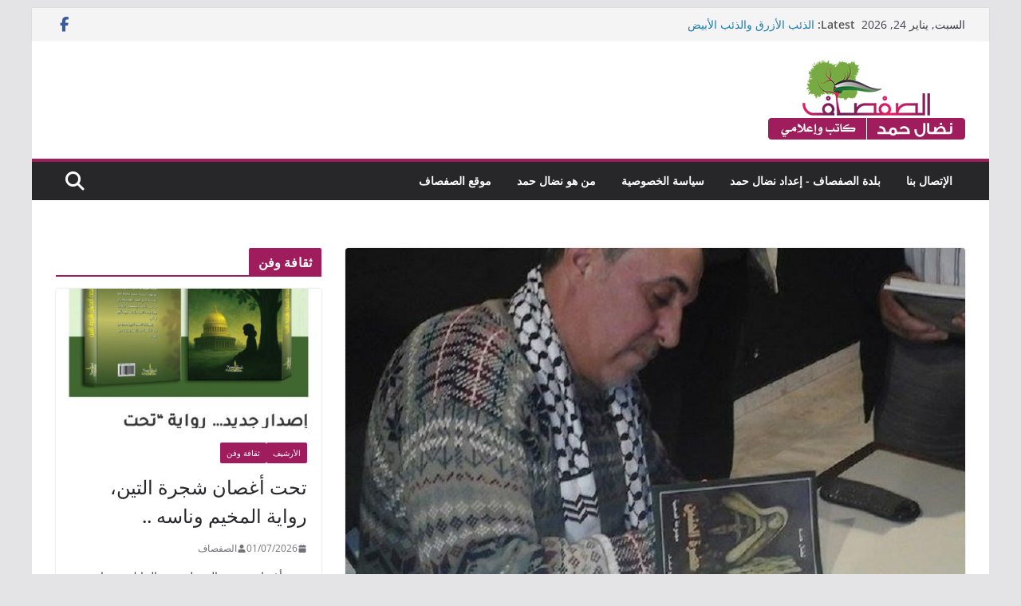

--- FILE ---
content_type: text/html; charset=UTF-8
request_url: https://www.al-safsaf.com/%d9%81%d9%8a-%d8%ad%d8%b6%d8%b1%d8%a9-%d8%a7%d9%84%d8%ad%d9%86%d9%8a%d9%86-%d8%ac%d8%af%d9%8a%d8%af-%d8%a7%d9%84%d9%83%d8%a7%d8%aa%d8%a8-%d8%a7%d9%84%d9%81%d9%84%d8%b3%d8%b7%d9%8a%d9%86%d9%8a-%d9%86/
body_size: 17890
content:
		<!doctype html>
		<html dir="rtl" lang="ar">
		
<head>

			<meta charset="UTF-8"/>
		<meta name="viewport" content="width=device-width, initial-scale=1">
		<link rel="profile" href="http://gmpg.org/xfn/11"/>
		
	<title>في حضرة الحنين جديد الكاتب الفلسطيني نضال حمد &#8211; موقع الصفصاف</title>
<meta name='robots' content='max-image-preview:large' />
<link rel="alternate" type="application/rss+xml" title="موقع الصفصاف &laquo; الخلاصة" href="https://www.al-safsaf.com/feed/" />
<link rel="alternate" type="application/rss+xml" title="موقع الصفصاف &laquo; خلاصة التعليقات" href="https://www.al-safsaf.com/comments/feed/" />
<link rel="alternate" title="oEmbed (JSON)" type="application/json+oembed" href="https://www.al-safsaf.com/wp-json/oembed/1.0/embed?url=https%3A%2F%2Fwww.al-safsaf.com%2F%25d9%2581%25d9%258a-%25d8%25ad%25d8%25b6%25d8%25b1%25d8%25a9-%25d8%25a7%25d9%2584%25d8%25ad%25d9%2586%25d9%258a%25d9%2586-%25d8%25ac%25d8%25af%25d9%258a%25d8%25af-%25d8%25a7%25d9%2584%25d9%2583%25d8%25a7%25d8%25aa%25d8%25a8-%25d8%25a7%25d9%2584%25d9%2581%25d9%2584%25d8%25b3%25d8%25b7%25d9%258a%25d9%2586%25d9%258a-%25d9%2586%2F" />
<link rel="alternate" title="oEmbed (XML)" type="text/xml+oembed" href="https://www.al-safsaf.com/wp-json/oembed/1.0/embed?url=https%3A%2F%2Fwww.al-safsaf.com%2F%25d9%2581%25d9%258a-%25d8%25ad%25d8%25b6%25d8%25b1%25d8%25a9-%25d8%25a7%25d9%2584%25d8%25ad%25d9%2586%25d9%258a%25d9%2586-%25d8%25ac%25d8%25af%25d9%258a%25d8%25af-%25d8%25a7%25d9%2584%25d9%2583%25d8%25a7%25d8%25aa%25d8%25a8-%25d8%25a7%25d9%2584%25d9%2581%25d9%2584%25d8%25b3%25d8%25b7%25d9%258a%25d9%2586%25d9%258a-%25d9%2586%2F&#038;format=xml" />
<style id='wp-img-auto-sizes-contain-inline-css' type='text/css'>
img:is([sizes=auto i],[sizes^="auto," i]){contain-intrinsic-size:3000px 1500px}
/*# sourceURL=wp-img-auto-sizes-contain-inline-css */
</style>
<style id='wp-emoji-styles-inline-css' type='text/css'>

	img.wp-smiley, img.emoji {
		display: inline !important;
		border: none !important;
		box-shadow: none !important;
		height: 1em !important;
		width: 1em !important;
		margin: 0 0.07em !important;
		vertical-align: -0.1em !important;
		background: none !important;
		padding: 0 !important;
	}
/*# sourceURL=wp-emoji-styles-inline-css */
</style>
<style id='wp-block-library-inline-css' type='text/css'>
:root{--wp-block-synced-color:#7a00df;--wp-block-synced-color--rgb:122,0,223;--wp-bound-block-color:var(--wp-block-synced-color);--wp-editor-canvas-background:#ddd;--wp-admin-theme-color:#007cba;--wp-admin-theme-color--rgb:0,124,186;--wp-admin-theme-color-darker-10:#006ba1;--wp-admin-theme-color-darker-10--rgb:0,107,160.5;--wp-admin-theme-color-darker-20:#005a87;--wp-admin-theme-color-darker-20--rgb:0,90,135;--wp-admin-border-width-focus:2px}@media (min-resolution:192dpi){:root{--wp-admin-border-width-focus:1.5px}}.wp-element-button{cursor:pointer}:root .has-very-light-gray-background-color{background-color:#eee}:root .has-very-dark-gray-background-color{background-color:#313131}:root .has-very-light-gray-color{color:#eee}:root .has-very-dark-gray-color{color:#313131}:root .has-vivid-green-cyan-to-vivid-cyan-blue-gradient-background{background:linear-gradient(135deg,#00d084,#0693e3)}:root .has-purple-crush-gradient-background{background:linear-gradient(135deg,#34e2e4,#4721fb 50%,#ab1dfe)}:root .has-hazy-dawn-gradient-background{background:linear-gradient(135deg,#faaca8,#dad0ec)}:root .has-subdued-olive-gradient-background{background:linear-gradient(135deg,#fafae1,#67a671)}:root .has-atomic-cream-gradient-background{background:linear-gradient(135deg,#fdd79a,#004a59)}:root .has-nightshade-gradient-background{background:linear-gradient(135deg,#330968,#31cdcf)}:root .has-midnight-gradient-background{background:linear-gradient(135deg,#020381,#2874fc)}:root{--wp--preset--font-size--normal:16px;--wp--preset--font-size--huge:42px}.has-regular-font-size{font-size:1em}.has-larger-font-size{font-size:2.625em}.has-normal-font-size{font-size:var(--wp--preset--font-size--normal)}.has-huge-font-size{font-size:var(--wp--preset--font-size--huge)}.has-text-align-center{text-align:center}.has-text-align-left{text-align:left}.has-text-align-right{text-align:right}.has-fit-text{white-space:nowrap!important}#end-resizable-editor-section{display:none}.aligncenter{clear:both}.items-justified-left{justify-content:flex-start}.items-justified-center{justify-content:center}.items-justified-right{justify-content:flex-end}.items-justified-space-between{justify-content:space-between}.screen-reader-text{border:0;clip-path:inset(50%);height:1px;margin:-1px;overflow:hidden;padding:0;position:absolute;width:1px;word-wrap:normal!important}.screen-reader-text:focus{background-color:#ddd;clip-path:none;color:#444;display:block;font-size:1em;height:auto;left:5px;line-height:normal;padding:15px 23px 14px;text-decoration:none;top:5px;width:auto;z-index:100000}html :where(.has-border-color){border-style:solid}html :where([style*=border-top-color]){border-top-style:solid}html :where([style*=border-right-color]){border-right-style:solid}html :where([style*=border-bottom-color]){border-bottom-style:solid}html :where([style*=border-left-color]){border-left-style:solid}html :where([style*=border-width]){border-style:solid}html :where([style*=border-top-width]){border-top-style:solid}html :where([style*=border-right-width]){border-right-style:solid}html :where([style*=border-bottom-width]){border-bottom-style:solid}html :where([style*=border-left-width]){border-left-style:solid}html :where(img[class*=wp-image-]){height:auto;max-width:100%}:where(figure){margin:0 0 1em}html :where(.is-position-sticky){--wp-admin--admin-bar--position-offset:var(--wp-admin--admin-bar--height,0px)}@media screen and (max-width:600px){html :where(.is-position-sticky){--wp-admin--admin-bar--position-offset:0px}}

/*# sourceURL=wp-block-library-inline-css */
</style><style id='wp-block-paragraph-inline-css' type='text/css'>
.is-small-text{font-size:.875em}.is-regular-text{font-size:1em}.is-large-text{font-size:2.25em}.is-larger-text{font-size:3em}.has-drop-cap:not(:focus):first-letter{float:right;font-size:8.4em;font-style:normal;font-weight:100;line-height:.68;margin:.05em 0 0 .1em;text-transform:uppercase}body.rtl .has-drop-cap:not(:focus):first-letter{float:none;margin-right:.1em}p.has-drop-cap.has-background{overflow:hidden}:root :where(p.has-background){padding:1.25em 2.375em}:where(p.has-text-color:not(.has-link-color)) a{color:inherit}p.has-text-align-left[style*="writing-mode:vertical-lr"],p.has-text-align-right[style*="writing-mode:vertical-rl"]{rotate:180deg}
/*# sourceURL=https://www.al-safsaf.com/wp-includes/blocks/paragraph/style.min.css */
</style>
<style id='global-styles-inline-css' type='text/css'>
:root{--wp--preset--aspect-ratio--square: 1;--wp--preset--aspect-ratio--4-3: 4/3;--wp--preset--aspect-ratio--3-4: 3/4;--wp--preset--aspect-ratio--3-2: 3/2;--wp--preset--aspect-ratio--2-3: 2/3;--wp--preset--aspect-ratio--16-9: 16/9;--wp--preset--aspect-ratio--9-16: 9/16;--wp--preset--color--black: #000000;--wp--preset--color--cyan-bluish-gray: #abb8c3;--wp--preset--color--white: #ffffff;--wp--preset--color--pale-pink: #f78da7;--wp--preset--color--vivid-red: #cf2e2e;--wp--preset--color--luminous-vivid-orange: #ff6900;--wp--preset--color--luminous-vivid-amber: #fcb900;--wp--preset--color--light-green-cyan: #7bdcb5;--wp--preset--color--vivid-green-cyan: #00d084;--wp--preset--color--pale-cyan-blue: #8ed1fc;--wp--preset--color--vivid-cyan-blue: #0693e3;--wp--preset--color--vivid-purple: #9b51e0;--wp--preset--gradient--vivid-cyan-blue-to-vivid-purple: linear-gradient(135deg,rgb(6,147,227) 0%,rgb(155,81,224) 100%);--wp--preset--gradient--light-green-cyan-to-vivid-green-cyan: linear-gradient(135deg,rgb(122,220,180) 0%,rgb(0,208,130) 100%);--wp--preset--gradient--luminous-vivid-amber-to-luminous-vivid-orange: linear-gradient(135deg,rgb(252,185,0) 0%,rgb(255,105,0) 100%);--wp--preset--gradient--luminous-vivid-orange-to-vivid-red: linear-gradient(135deg,rgb(255,105,0) 0%,rgb(207,46,46) 100%);--wp--preset--gradient--very-light-gray-to-cyan-bluish-gray: linear-gradient(135deg,rgb(238,238,238) 0%,rgb(169,184,195) 100%);--wp--preset--gradient--cool-to-warm-spectrum: linear-gradient(135deg,rgb(74,234,220) 0%,rgb(151,120,209) 20%,rgb(207,42,186) 40%,rgb(238,44,130) 60%,rgb(251,105,98) 80%,rgb(254,248,76) 100%);--wp--preset--gradient--blush-light-purple: linear-gradient(135deg,rgb(255,206,236) 0%,rgb(152,150,240) 100%);--wp--preset--gradient--blush-bordeaux: linear-gradient(135deg,rgb(254,205,165) 0%,rgb(254,45,45) 50%,rgb(107,0,62) 100%);--wp--preset--gradient--luminous-dusk: linear-gradient(135deg,rgb(255,203,112) 0%,rgb(199,81,192) 50%,rgb(65,88,208) 100%);--wp--preset--gradient--pale-ocean: linear-gradient(135deg,rgb(255,245,203) 0%,rgb(182,227,212) 50%,rgb(51,167,181) 100%);--wp--preset--gradient--electric-grass: linear-gradient(135deg,rgb(202,248,128) 0%,rgb(113,206,126) 100%);--wp--preset--gradient--midnight: linear-gradient(135deg,rgb(2,3,129) 0%,rgb(40,116,252) 100%);--wp--preset--font-size--small: 13px;--wp--preset--font-size--medium: 16px;--wp--preset--font-size--large: 20px;--wp--preset--font-size--x-large: 24px;--wp--preset--font-size--xx-large: 30px;--wp--preset--font-size--huge: 36px;--wp--preset--font-family--dm-sans: DM Sans, sans-serif;--wp--preset--font-family--public-sans: Public Sans, sans-serif;--wp--preset--font-family--roboto: Roboto, sans-serif;--wp--preset--font-family--segoe-ui: Segoe UI, Arial, sans-serif;--wp--preset--font-family--ibm-plex-serif: IBM Plex Serif, sans-serif;--wp--preset--font-family--inter: Inter, sans-serif;--wp--preset--spacing--20: 0.44rem;--wp--preset--spacing--30: 0.67rem;--wp--preset--spacing--40: 1rem;--wp--preset--spacing--50: 1.5rem;--wp--preset--spacing--60: 2.25rem;--wp--preset--spacing--70: 3.38rem;--wp--preset--spacing--80: 5.06rem;--wp--preset--shadow--natural: 6px 6px 9px rgba(0, 0, 0, 0.2);--wp--preset--shadow--deep: 12px 12px 50px rgba(0, 0, 0, 0.4);--wp--preset--shadow--sharp: 6px 6px 0px rgba(0, 0, 0, 0.2);--wp--preset--shadow--outlined: 6px 6px 0px -3px rgb(255, 255, 255), 6px 6px rgb(0, 0, 0);--wp--preset--shadow--crisp: 6px 6px 0px rgb(0, 0, 0);}:root { --wp--style--global--content-size: 760px;--wp--style--global--wide-size: 1160px; }:where(body) { margin: 0; }.wp-site-blocks > .alignleft { float: left; margin-right: 2em; }.wp-site-blocks > .alignright { float: right; margin-left: 2em; }.wp-site-blocks > .aligncenter { justify-content: center; margin-left: auto; margin-right: auto; }:where(.wp-site-blocks) > * { margin-block-start: 24px; margin-block-end: 0; }:where(.wp-site-blocks) > :first-child { margin-block-start: 0; }:where(.wp-site-blocks) > :last-child { margin-block-end: 0; }:root { --wp--style--block-gap: 24px; }:root :where(.is-layout-flow) > :first-child{margin-block-start: 0;}:root :where(.is-layout-flow) > :last-child{margin-block-end: 0;}:root :where(.is-layout-flow) > *{margin-block-start: 24px;margin-block-end: 0;}:root :where(.is-layout-constrained) > :first-child{margin-block-start: 0;}:root :where(.is-layout-constrained) > :last-child{margin-block-end: 0;}:root :where(.is-layout-constrained) > *{margin-block-start: 24px;margin-block-end: 0;}:root :where(.is-layout-flex){gap: 24px;}:root :where(.is-layout-grid){gap: 24px;}.is-layout-flow > .alignleft{float: left;margin-inline-start: 0;margin-inline-end: 2em;}.is-layout-flow > .alignright{float: right;margin-inline-start: 2em;margin-inline-end: 0;}.is-layout-flow > .aligncenter{margin-left: auto !important;margin-right: auto !important;}.is-layout-constrained > .alignleft{float: left;margin-inline-start: 0;margin-inline-end: 2em;}.is-layout-constrained > .alignright{float: right;margin-inline-start: 2em;margin-inline-end: 0;}.is-layout-constrained > .aligncenter{margin-left: auto !important;margin-right: auto !important;}.is-layout-constrained > :where(:not(.alignleft):not(.alignright):not(.alignfull)){max-width: var(--wp--style--global--content-size);margin-left: auto !important;margin-right: auto !important;}.is-layout-constrained > .alignwide{max-width: var(--wp--style--global--wide-size);}body .is-layout-flex{display: flex;}.is-layout-flex{flex-wrap: wrap;align-items: center;}.is-layout-flex > :is(*, div){margin: 0;}body .is-layout-grid{display: grid;}.is-layout-grid > :is(*, div){margin: 0;}body{padding-top: 0px;padding-right: 0px;padding-bottom: 0px;padding-left: 0px;}a:where(:not(.wp-element-button)){text-decoration: underline;}:root :where(.wp-element-button, .wp-block-button__link){background-color: #32373c;border-width: 0;color: #fff;font-family: inherit;font-size: inherit;font-style: inherit;font-weight: inherit;letter-spacing: inherit;line-height: inherit;padding-top: calc(0.667em + 2px);padding-right: calc(1.333em + 2px);padding-bottom: calc(0.667em + 2px);padding-left: calc(1.333em + 2px);text-decoration: none;text-transform: inherit;}.has-black-color{color: var(--wp--preset--color--black) !important;}.has-cyan-bluish-gray-color{color: var(--wp--preset--color--cyan-bluish-gray) !important;}.has-white-color{color: var(--wp--preset--color--white) !important;}.has-pale-pink-color{color: var(--wp--preset--color--pale-pink) !important;}.has-vivid-red-color{color: var(--wp--preset--color--vivid-red) !important;}.has-luminous-vivid-orange-color{color: var(--wp--preset--color--luminous-vivid-orange) !important;}.has-luminous-vivid-amber-color{color: var(--wp--preset--color--luminous-vivid-amber) !important;}.has-light-green-cyan-color{color: var(--wp--preset--color--light-green-cyan) !important;}.has-vivid-green-cyan-color{color: var(--wp--preset--color--vivid-green-cyan) !important;}.has-pale-cyan-blue-color{color: var(--wp--preset--color--pale-cyan-blue) !important;}.has-vivid-cyan-blue-color{color: var(--wp--preset--color--vivid-cyan-blue) !important;}.has-vivid-purple-color{color: var(--wp--preset--color--vivid-purple) !important;}.has-black-background-color{background-color: var(--wp--preset--color--black) !important;}.has-cyan-bluish-gray-background-color{background-color: var(--wp--preset--color--cyan-bluish-gray) !important;}.has-white-background-color{background-color: var(--wp--preset--color--white) !important;}.has-pale-pink-background-color{background-color: var(--wp--preset--color--pale-pink) !important;}.has-vivid-red-background-color{background-color: var(--wp--preset--color--vivid-red) !important;}.has-luminous-vivid-orange-background-color{background-color: var(--wp--preset--color--luminous-vivid-orange) !important;}.has-luminous-vivid-amber-background-color{background-color: var(--wp--preset--color--luminous-vivid-amber) !important;}.has-light-green-cyan-background-color{background-color: var(--wp--preset--color--light-green-cyan) !important;}.has-vivid-green-cyan-background-color{background-color: var(--wp--preset--color--vivid-green-cyan) !important;}.has-pale-cyan-blue-background-color{background-color: var(--wp--preset--color--pale-cyan-blue) !important;}.has-vivid-cyan-blue-background-color{background-color: var(--wp--preset--color--vivid-cyan-blue) !important;}.has-vivid-purple-background-color{background-color: var(--wp--preset--color--vivid-purple) !important;}.has-black-border-color{border-color: var(--wp--preset--color--black) !important;}.has-cyan-bluish-gray-border-color{border-color: var(--wp--preset--color--cyan-bluish-gray) !important;}.has-white-border-color{border-color: var(--wp--preset--color--white) !important;}.has-pale-pink-border-color{border-color: var(--wp--preset--color--pale-pink) !important;}.has-vivid-red-border-color{border-color: var(--wp--preset--color--vivid-red) !important;}.has-luminous-vivid-orange-border-color{border-color: var(--wp--preset--color--luminous-vivid-orange) !important;}.has-luminous-vivid-amber-border-color{border-color: var(--wp--preset--color--luminous-vivid-amber) !important;}.has-light-green-cyan-border-color{border-color: var(--wp--preset--color--light-green-cyan) !important;}.has-vivid-green-cyan-border-color{border-color: var(--wp--preset--color--vivid-green-cyan) !important;}.has-pale-cyan-blue-border-color{border-color: var(--wp--preset--color--pale-cyan-blue) !important;}.has-vivid-cyan-blue-border-color{border-color: var(--wp--preset--color--vivid-cyan-blue) !important;}.has-vivid-purple-border-color{border-color: var(--wp--preset--color--vivid-purple) !important;}.has-vivid-cyan-blue-to-vivid-purple-gradient-background{background: var(--wp--preset--gradient--vivid-cyan-blue-to-vivid-purple) !important;}.has-light-green-cyan-to-vivid-green-cyan-gradient-background{background: var(--wp--preset--gradient--light-green-cyan-to-vivid-green-cyan) !important;}.has-luminous-vivid-amber-to-luminous-vivid-orange-gradient-background{background: var(--wp--preset--gradient--luminous-vivid-amber-to-luminous-vivid-orange) !important;}.has-luminous-vivid-orange-to-vivid-red-gradient-background{background: var(--wp--preset--gradient--luminous-vivid-orange-to-vivid-red) !important;}.has-very-light-gray-to-cyan-bluish-gray-gradient-background{background: var(--wp--preset--gradient--very-light-gray-to-cyan-bluish-gray) !important;}.has-cool-to-warm-spectrum-gradient-background{background: var(--wp--preset--gradient--cool-to-warm-spectrum) !important;}.has-blush-light-purple-gradient-background{background: var(--wp--preset--gradient--blush-light-purple) !important;}.has-blush-bordeaux-gradient-background{background: var(--wp--preset--gradient--blush-bordeaux) !important;}.has-luminous-dusk-gradient-background{background: var(--wp--preset--gradient--luminous-dusk) !important;}.has-pale-ocean-gradient-background{background: var(--wp--preset--gradient--pale-ocean) !important;}.has-electric-grass-gradient-background{background: var(--wp--preset--gradient--electric-grass) !important;}.has-midnight-gradient-background{background: var(--wp--preset--gradient--midnight) !important;}.has-small-font-size{font-size: var(--wp--preset--font-size--small) !important;}.has-medium-font-size{font-size: var(--wp--preset--font-size--medium) !important;}.has-large-font-size{font-size: var(--wp--preset--font-size--large) !important;}.has-x-large-font-size{font-size: var(--wp--preset--font-size--x-large) !important;}.has-xx-large-font-size{font-size: var(--wp--preset--font-size--xx-large) !important;}.has-huge-font-size{font-size: var(--wp--preset--font-size--huge) !important;}.has-dm-sans-font-family{font-family: var(--wp--preset--font-family--dm-sans) !important;}.has-public-sans-font-family{font-family: var(--wp--preset--font-family--public-sans) !important;}.has-roboto-font-family{font-family: var(--wp--preset--font-family--roboto) !important;}.has-segoe-ui-font-family{font-family: var(--wp--preset--font-family--segoe-ui) !important;}.has-ibm-plex-serif-font-family{font-family: var(--wp--preset--font-family--ibm-plex-serif) !important;}.has-inter-font-family{font-family: var(--wp--preset--font-family--inter) !important;}
/*# sourceURL=global-styles-inline-css */
</style>

<link rel='stylesheet' id='colormag_style-rtl-css' href='https://usercontent.one/wp/www.al-safsaf.com/wp-content/themes/colormag/style-rtl.css?ver=1769234081' type='text/css' media='all' />
<style id='colormag_style-inline-css' type='text/css'>
.colormag-button,
			blockquote, button,
			input[type=reset],
			input[type=button],
			input[type=submit],
			.cm-home-icon.front_page_on,
			.cm-post-categories a,
			.cm-primary-nav ul li ul li:hover,
			.cm-primary-nav ul li.current-menu-item,
			.cm-primary-nav ul li.current_page_ancestor,
			.cm-primary-nav ul li.current-menu-ancestor,
			.cm-primary-nav ul li.current_page_item,
			.cm-primary-nav ul li:hover,
			.cm-primary-nav ul li.focus,
			.cm-mobile-nav li a:hover,
			.colormag-header-clean #cm-primary-nav .cm-menu-toggle:hover,
			.cm-header .cm-mobile-nav li:hover,
			.cm-header .cm-mobile-nav li.current-page-ancestor,
			.cm-header .cm-mobile-nav li.current-menu-ancestor,
			.cm-header .cm-mobile-nav li.current-page-item,
			.cm-header .cm-mobile-nav li.current-menu-item,
			.cm-primary-nav ul li.focus > a,
			.cm-layout-2 .cm-primary-nav ul ul.sub-menu li.focus > a,
			.cm-mobile-nav .current-menu-item>a, .cm-mobile-nav .current_page_item>a,
			.colormag-header-clean .cm-mobile-nav li:hover > a,
			.colormag-header-clean .cm-mobile-nav li.current-page-ancestor > a,
			.colormag-header-clean .cm-mobile-nav li.current-menu-ancestor > a,
			.colormag-header-clean .cm-mobile-nav li.current-page-item > a,
			.colormag-header-clean .cm-mobile-nav li.current-menu-item > a,
			.fa.search-top:hover,
			.widget_call_to_action .btn--primary,
			.colormag-footer--classic .cm-footer-cols .cm-row .cm-widget-title span::before,
			.colormag-footer--classic-bordered .cm-footer-cols .cm-row .cm-widget-title span::before,
			.cm-featured-posts .cm-widget-title span,
			.cm-featured-category-slider-widget .cm-slide-content .cm-entry-header-meta .cm-post-categories a,
			.cm-highlighted-posts .cm-post-content .cm-entry-header-meta .cm-post-categories a,
			.cm-category-slide-next, .cm-category-slide-prev, .slide-next,
			.slide-prev, .cm-tabbed-widget ul li, .cm-posts .wp-pagenavi .current,
			.cm-posts .wp-pagenavi a:hover, .cm-secondary .cm-widget-title span,
			.cm-posts .post .cm-post-content .cm-entry-header-meta .cm-post-categories a,
			.cm-page-header .cm-page-title span, .entry-meta .post-format i,
			.format-link .cm-entry-summary a, .cm-entry-button, .infinite-scroll .tg-infinite-scroll,
			.no-more-post-text, .pagination span,
			.comments-area .comment-author-link span,
			.cm-footer-cols .cm-row .cm-widget-title span,
			.advertisement_above_footer .cm-widget-title span,
			.error, .cm-primary .cm-widget-title span,
			.related-posts-wrapper.style-three .cm-post-content .cm-entry-title a:hover:before,
			.cm-slider-area .cm-widget-title span,
			.cm-beside-slider-widget .cm-widget-title span,
			.top-full-width-sidebar .cm-widget-title span,
			.wp-block-quote, .wp-block-quote.is-style-large,
			.wp-block-quote.has-text-align-right,
			.cm-error-404 .cm-btn, .widget .wp-block-heading, .wp-block-search button,
			.widget a::before, .cm-post-date a::before,
			.byline a::before,
			.colormag-footer--classic-bordered .cm-widget-title::before,
			.wp-block-button__link,
			#cm-tertiary .cm-widget-title span,
			.link-pagination .post-page-numbers.current,
			.wp-block-query-pagination-numbers .page-numbers.current,
			.wp-element-button,
			.wp-block-button .wp-block-button__link,
			.wp-element-button,
			.cm-layout-2 .cm-primary-nav ul ul.sub-menu li:hover,
			.cm-layout-2 .cm-primary-nav ul ul.sub-menu li.current-menu-ancestor,
			.cm-layout-2 .cm-primary-nav ul ul.sub-menu li.current-menu-item,
			.cm-layout-2 .cm-primary-nav ul ul.sub-menu li.focus,
			.search-wrap button,
			.page-numbers .current,
			.cm-footer-builder .cm-widget-title span,
			.wp-block-search .wp-element-button:hover{background-color:#a01d5d;}a,
			.cm-layout-2 #cm-primary-nav .fa.search-top:hover,
			.cm-layout-2 #cm-primary-nav.cm-mobile-nav .cm-random-post a:hover .fa-random,
			.cm-layout-2 #cm-primary-nav.cm-primary-nav .cm-random-post a:hover .fa-random,
			.cm-layout-2 .breaking-news .newsticker a:hover,
			.cm-layout-2 .cm-primary-nav ul li.current-menu-item > a,
			.cm-layout-2 .cm-primary-nav ul li.current_page_item > a,
			.cm-layout-2 .cm-primary-nav ul li:hover > a,
			.cm-layout-2 .cm-primary-nav ul li.focus > a
			.dark-skin .cm-layout-2-style-1 #cm-primary-nav.cm-primary-nav .cm-home-icon:hover .fa,
			.byline a:hover, .comments a:hover, .cm-edit-link a:hover, .cm-post-date a:hover,
			.social-links:not(.cm-header-actions .social-links) i.fa:hover, .cm-tag-links a:hover,
			.colormag-header-clean .social-links li:hover i.fa, .cm-layout-2-style-1 .social-links li:hover i.fa,
			.colormag-header-clean .breaking-news .newsticker a:hover, .widget_featured_posts .article-content .cm-entry-title a:hover,
			.widget_featured_slider .slide-content .cm-below-entry-meta .byline a:hover,
			.widget_featured_slider .slide-content .cm-below-entry-meta .comments a:hover,
			.widget_featured_slider .slide-content .cm-below-entry-meta .cm-post-date a:hover,
			.widget_featured_slider .slide-content .cm-entry-title a:hover,
			.widget_block_picture_news.widget_featured_posts .article-content .cm-entry-title a:hover,
			.widget_highlighted_posts .article-content .cm-below-entry-meta .byline a:hover,
			.widget_highlighted_posts .article-content .cm-below-entry-meta .comments a:hover,
			.widget_highlighted_posts .article-content .cm-below-entry-meta .cm-post-date a:hover,
			.widget_highlighted_posts .article-content .cm-entry-title a:hover, i.fa-arrow-up, i.fa-arrow-down,
			.cm-site-title a, #content .post .article-content .cm-entry-title a:hover, .entry-meta .byline i,
			.entry-meta .cat-links i, .entry-meta a, .post .cm-entry-title a:hover, .search .cm-entry-title a:hover,
			.entry-meta .comments-link a:hover, .entry-meta .cm-edit-link a:hover, .entry-meta .cm-post-date a:hover,
			.entry-meta .cm-tag-links a:hover, .single #content .tags a:hover, .count, .next a:hover, .previous a:hover,
			.related-posts-main-title .fa, .single-related-posts .article-content .cm-entry-title a:hover,
			.pagination a span:hover,
			#content .comments-area a.comment-cm-edit-link:hover, #content .comments-area a.comment-permalink:hover,
			#content .comments-area article header cite a:hover, .comments-area .comment-author-link a:hover,
			.comment .comment-reply-link:hover,
			.nav-next a, .nav-previous a,
			#cm-footer .cm-footer-menu ul li a:hover,
			.cm-footer-cols .cm-row a:hover, a#scroll-up i, .related-posts-wrapper-flyout .cm-entry-title a:hover,
			.human-diff-time .human-diff-time-display:hover,
			.cm-layout-2-style-1 #cm-primary-nav .fa:hover,
			.cm-footer-bar a,
			.cm-post-date a:hover,
			.cm-author a:hover,
			.cm-comments-link a:hover,
			.cm-tag-links a:hover,
			.cm-edit-link a:hover,
			.cm-footer-bar .copyright a,
			.cm-featured-posts .cm-entry-title a:hover,
			.cm-posts .post .cm-post-content .cm-entry-title a:hover,
			.cm-posts .post .single-title-above .cm-entry-title a:hover,
			.cm-layout-2 .cm-primary-nav ul li:hover > a,
			.cm-layout-2 #cm-primary-nav .fa:hover,
			.cm-entry-title a:hover,
			button:hover, input[type="button"]:hover,
			input[type="reset"]:hover,
			input[type="submit"]:hover,
			.wp-block-button .wp-block-button__link:hover,
			.cm-button:hover,
			.wp-element-button:hover,
			li.product .added_to_cart:hover,
			.comments-area .comment-permalink:hover,
			.cm-footer-bar-area .cm-footer-bar__2 a{color:#a01d5d;}#cm-primary-nav,
			.cm-contained .cm-header-2 .cm-row, .cm-header-builder.cm-full-width .cm-main-header .cm-header-bottom-row{border-top-color:#a01d5d;}.cm-layout-2 #cm-primary-nav,
			.cm-layout-2 .cm-primary-nav ul ul.sub-menu li:hover,
			.cm-layout-2 .cm-primary-nav ul > li:hover > a,
			.cm-layout-2 .cm-primary-nav ul > li.current-menu-item > a,
			.cm-layout-2 .cm-primary-nav ul > li.current-menu-ancestor > a,
			.cm-layout-2 .cm-primary-nav ul ul.sub-menu li.current-menu-ancestor,
			.cm-layout-2 .cm-primary-nav ul ul.sub-menu li.current-menu-item,
			.cm-layout-2 .cm-primary-nav ul ul.sub-menu li.focus,
			cm-layout-2 .cm-primary-nav ul ul.sub-menu li.current-menu-ancestor,
			cm-layout-2 .cm-primary-nav ul ul.sub-menu li.current-menu-item,
			cm-layout-2 #cm-primary-nav .cm-menu-toggle:hover,
			cm-layout-2 #cm-primary-nav.cm-mobile-nav .cm-menu-toggle,
			cm-layout-2 .cm-primary-nav ul > li:hover > a,
			cm-layout-2 .cm-primary-nav ul > li.current-menu-item > a,
			cm-layout-2 .cm-primary-nav ul > li.current-menu-ancestor > a,
			.cm-layout-2 .cm-primary-nav ul li.focus > a, .pagination a span:hover,
			.cm-error-404 .cm-btn,
			.single-post .cm-post-categories a::after,
			.widget .block-title,
			.cm-layout-2 .cm-primary-nav ul li.focus > a,
			button,
			input[type="button"],
			input[type="reset"],
			input[type="submit"],
			.wp-block-button .wp-block-button__link,
			.cm-button,
			.wp-element-button,
			li.product .added_to_cart{border-color:#a01d5d;}.cm-secondary .cm-widget-title,
			#cm-tertiary .cm-widget-title,
			.widget_featured_posts .widget-title,
			#secondary .widget-title,
			#cm-tertiary .widget-title,
			.cm-page-header .cm-page-title,
			.cm-footer-cols .cm-row .widget-title,
			.advertisement_above_footer .widget-title,
			#primary .widget-title,
			.widget_slider_area .widget-title,
			.widget_beside_slider .widget-title,
			.top-full-width-sidebar .widget-title,
			.cm-footer-cols .cm-row .cm-widget-title,
			.cm-footer-bar .copyright a,
			.cm-layout-2.cm-layout-2-style-2 #cm-primary-nav,
			.cm-layout-2 .cm-primary-nav ul > li:hover > a,
			.cm-footer-builder .cm-widget-title,
			.cm-layout-2 .cm-primary-nav ul > li.current-menu-item > a{border-bottom-color:#a01d5d;}@media screen and (min-width: 992px) {.cm-primary{width:70%;}}body{background-color:eaeaea;background-position:;background-size:;background-attachment:;background-repeat:;}.cm-header .cm-menu-toggle svg,
			.cm-header .cm-menu-toggle svg{fill:#fff;}.cm-footer-bar-area .cm-footer-bar__2 a{color:#207daf;}.colormag-button,
			blockquote, button,
			input[type=reset],
			input[type=button],
			input[type=submit],
			.cm-home-icon.front_page_on,
			.cm-post-categories a,
			.cm-primary-nav ul li ul li:hover,
			.cm-primary-nav ul li.current-menu-item,
			.cm-primary-nav ul li.current_page_ancestor,
			.cm-primary-nav ul li.current-menu-ancestor,
			.cm-primary-nav ul li.current_page_item,
			.cm-primary-nav ul li:hover,
			.cm-primary-nav ul li.focus,
			.cm-mobile-nav li a:hover,
			.colormag-header-clean #cm-primary-nav .cm-menu-toggle:hover,
			.cm-header .cm-mobile-nav li:hover,
			.cm-header .cm-mobile-nav li.current-page-ancestor,
			.cm-header .cm-mobile-nav li.current-menu-ancestor,
			.cm-header .cm-mobile-nav li.current-page-item,
			.cm-header .cm-mobile-nav li.current-menu-item,
			.cm-primary-nav ul li.focus > a,
			.cm-layout-2 .cm-primary-nav ul ul.sub-menu li.focus > a,
			.cm-mobile-nav .current-menu-item>a, .cm-mobile-nav .current_page_item>a,
			.colormag-header-clean .cm-mobile-nav li:hover > a,
			.colormag-header-clean .cm-mobile-nav li.current-page-ancestor > a,
			.colormag-header-clean .cm-mobile-nav li.current-menu-ancestor > a,
			.colormag-header-clean .cm-mobile-nav li.current-page-item > a,
			.colormag-header-clean .cm-mobile-nav li.current-menu-item > a,
			.fa.search-top:hover,
			.widget_call_to_action .btn--primary,
			.colormag-footer--classic .cm-footer-cols .cm-row .cm-widget-title span::before,
			.colormag-footer--classic-bordered .cm-footer-cols .cm-row .cm-widget-title span::before,
			.cm-featured-posts .cm-widget-title span,
			.cm-featured-category-slider-widget .cm-slide-content .cm-entry-header-meta .cm-post-categories a,
			.cm-highlighted-posts .cm-post-content .cm-entry-header-meta .cm-post-categories a,
			.cm-category-slide-next, .cm-category-slide-prev, .slide-next,
			.slide-prev, .cm-tabbed-widget ul li, .cm-posts .wp-pagenavi .current,
			.cm-posts .wp-pagenavi a:hover, .cm-secondary .cm-widget-title span,
			.cm-posts .post .cm-post-content .cm-entry-header-meta .cm-post-categories a,
			.cm-page-header .cm-page-title span, .entry-meta .post-format i,
			.format-link .cm-entry-summary a, .cm-entry-button, .infinite-scroll .tg-infinite-scroll,
			.no-more-post-text, .pagination span,
			.comments-area .comment-author-link span,
			.cm-footer-cols .cm-row .cm-widget-title span,
			.advertisement_above_footer .cm-widget-title span,
			.error, .cm-primary .cm-widget-title span,
			.related-posts-wrapper.style-three .cm-post-content .cm-entry-title a:hover:before,
			.cm-slider-area .cm-widget-title span,
			.cm-beside-slider-widget .cm-widget-title span,
			.top-full-width-sidebar .cm-widget-title span,
			.wp-block-quote, .wp-block-quote.is-style-large,
			.wp-block-quote.has-text-align-right,
			.cm-error-404 .cm-btn, .widget .wp-block-heading, .wp-block-search button,
			.widget a::before, .cm-post-date a::before,
			.byline a::before,
			.colormag-footer--classic-bordered .cm-widget-title::before,
			.wp-block-button__link,
			#cm-tertiary .cm-widget-title span,
			.link-pagination .post-page-numbers.current,
			.wp-block-query-pagination-numbers .page-numbers.current,
			.wp-element-button,
			.wp-block-button .wp-block-button__link,
			.wp-element-button,
			.cm-layout-2 .cm-primary-nav ul ul.sub-menu li:hover,
			.cm-layout-2 .cm-primary-nav ul ul.sub-menu li.current-menu-ancestor,
			.cm-layout-2 .cm-primary-nav ul ul.sub-menu li.current-menu-item,
			.cm-layout-2 .cm-primary-nav ul ul.sub-menu li.focus,
			.search-wrap button,
			.page-numbers .current,
			.cm-footer-builder .cm-widget-title span,
			.wp-block-search .wp-element-button:hover{background-color:#a01d5d;}a,
			.cm-layout-2 #cm-primary-nav .fa.search-top:hover,
			.cm-layout-2 #cm-primary-nav.cm-mobile-nav .cm-random-post a:hover .fa-random,
			.cm-layout-2 #cm-primary-nav.cm-primary-nav .cm-random-post a:hover .fa-random,
			.cm-layout-2 .breaking-news .newsticker a:hover,
			.cm-layout-2 .cm-primary-nav ul li.current-menu-item > a,
			.cm-layout-2 .cm-primary-nav ul li.current_page_item > a,
			.cm-layout-2 .cm-primary-nav ul li:hover > a,
			.cm-layout-2 .cm-primary-nav ul li.focus > a
			.dark-skin .cm-layout-2-style-1 #cm-primary-nav.cm-primary-nav .cm-home-icon:hover .fa,
			.byline a:hover, .comments a:hover, .cm-edit-link a:hover, .cm-post-date a:hover,
			.social-links:not(.cm-header-actions .social-links) i.fa:hover, .cm-tag-links a:hover,
			.colormag-header-clean .social-links li:hover i.fa, .cm-layout-2-style-1 .social-links li:hover i.fa,
			.colormag-header-clean .breaking-news .newsticker a:hover, .widget_featured_posts .article-content .cm-entry-title a:hover,
			.widget_featured_slider .slide-content .cm-below-entry-meta .byline a:hover,
			.widget_featured_slider .slide-content .cm-below-entry-meta .comments a:hover,
			.widget_featured_slider .slide-content .cm-below-entry-meta .cm-post-date a:hover,
			.widget_featured_slider .slide-content .cm-entry-title a:hover,
			.widget_block_picture_news.widget_featured_posts .article-content .cm-entry-title a:hover,
			.widget_highlighted_posts .article-content .cm-below-entry-meta .byline a:hover,
			.widget_highlighted_posts .article-content .cm-below-entry-meta .comments a:hover,
			.widget_highlighted_posts .article-content .cm-below-entry-meta .cm-post-date a:hover,
			.widget_highlighted_posts .article-content .cm-entry-title a:hover, i.fa-arrow-up, i.fa-arrow-down,
			.cm-site-title a, #content .post .article-content .cm-entry-title a:hover, .entry-meta .byline i,
			.entry-meta .cat-links i, .entry-meta a, .post .cm-entry-title a:hover, .search .cm-entry-title a:hover,
			.entry-meta .comments-link a:hover, .entry-meta .cm-edit-link a:hover, .entry-meta .cm-post-date a:hover,
			.entry-meta .cm-tag-links a:hover, .single #content .tags a:hover, .count, .next a:hover, .previous a:hover,
			.related-posts-main-title .fa, .single-related-posts .article-content .cm-entry-title a:hover,
			.pagination a span:hover,
			#content .comments-area a.comment-cm-edit-link:hover, #content .comments-area a.comment-permalink:hover,
			#content .comments-area article header cite a:hover, .comments-area .comment-author-link a:hover,
			.comment .comment-reply-link:hover,
			.nav-next a, .nav-previous a,
			#cm-footer .cm-footer-menu ul li a:hover,
			.cm-footer-cols .cm-row a:hover, a#scroll-up i, .related-posts-wrapper-flyout .cm-entry-title a:hover,
			.human-diff-time .human-diff-time-display:hover,
			.cm-layout-2-style-1 #cm-primary-nav .fa:hover,
			.cm-footer-bar a,
			.cm-post-date a:hover,
			.cm-author a:hover,
			.cm-comments-link a:hover,
			.cm-tag-links a:hover,
			.cm-edit-link a:hover,
			.cm-footer-bar .copyright a,
			.cm-featured-posts .cm-entry-title a:hover,
			.cm-posts .post .cm-post-content .cm-entry-title a:hover,
			.cm-posts .post .single-title-above .cm-entry-title a:hover,
			.cm-layout-2 .cm-primary-nav ul li:hover > a,
			.cm-layout-2 #cm-primary-nav .fa:hover,
			.cm-entry-title a:hover,
			button:hover, input[type="button"]:hover,
			input[type="reset"]:hover,
			input[type="submit"]:hover,
			.wp-block-button .wp-block-button__link:hover,
			.cm-button:hover,
			.wp-element-button:hover,
			li.product .added_to_cart:hover,
			.comments-area .comment-permalink:hover,
			.cm-footer-bar-area .cm-footer-bar__2 a{color:#a01d5d;}#cm-primary-nav,
			.cm-contained .cm-header-2 .cm-row, .cm-header-builder.cm-full-width .cm-main-header .cm-header-bottom-row{border-top-color:#a01d5d;}.cm-layout-2 #cm-primary-nav,
			.cm-layout-2 .cm-primary-nav ul ul.sub-menu li:hover,
			.cm-layout-2 .cm-primary-nav ul > li:hover > a,
			.cm-layout-2 .cm-primary-nav ul > li.current-menu-item > a,
			.cm-layout-2 .cm-primary-nav ul > li.current-menu-ancestor > a,
			.cm-layout-2 .cm-primary-nav ul ul.sub-menu li.current-menu-ancestor,
			.cm-layout-2 .cm-primary-nav ul ul.sub-menu li.current-menu-item,
			.cm-layout-2 .cm-primary-nav ul ul.sub-menu li.focus,
			cm-layout-2 .cm-primary-nav ul ul.sub-menu li.current-menu-ancestor,
			cm-layout-2 .cm-primary-nav ul ul.sub-menu li.current-menu-item,
			cm-layout-2 #cm-primary-nav .cm-menu-toggle:hover,
			cm-layout-2 #cm-primary-nav.cm-mobile-nav .cm-menu-toggle,
			cm-layout-2 .cm-primary-nav ul > li:hover > a,
			cm-layout-2 .cm-primary-nav ul > li.current-menu-item > a,
			cm-layout-2 .cm-primary-nav ul > li.current-menu-ancestor > a,
			.cm-layout-2 .cm-primary-nav ul li.focus > a, .pagination a span:hover,
			.cm-error-404 .cm-btn,
			.single-post .cm-post-categories a::after,
			.widget .block-title,
			.cm-layout-2 .cm-primary-nav ul li.focus > a,
			button,
			input[type="button"],
			input[type="reset"],
			input[type="submit"],
			.wp-block-button .wp-block-button__link,
			.cm-button,
			.wp-element-button,
			li.product .added_to_cart{border-color:#a01d5d;}.cm-secondary .cm-widget-title,
			#cm-tertiary .cm-widget-title,
			.widget_featured_posts .widget-title,
			#secondary .widget-title,
			#cm-tertiary .widget-title,
			.cm-page-header .cm-page-title,
			.cm-footer-cols .cm-row .widget-title,
			.advertisement_above_footer .widget-title,
			#primary .widget-title,
			.widget_slider_area .widget-title,
			.widget_beside_slider .widget-title,
			.top-full-width-sidebar .widget-title,
			.cm-footer-cols .cm-row .cm-widget-title,
			.cm-footer-bar .copyright a,
			.cm-layout-2.cm-layout-2-style-2 #cm-primary-nav,
			.cm-layout-2 .cm-primary-nav ul > li:hover > a,
			.cm-footer-builder .cm-widget-title,
			.cm-layout-2 .cm-primary-nav ul > li.current-menu-item > a{border-bottom-color:#a01d5d;}@media screen and (min-width: 992px) {.cm-primary{width:70%;}}body{background-color:eaeaea;background-position:;background-size:;background-attachment:;background-repeat:;}.cm-header .cm-menu-toggle svg,
			.cm-header .cm-menu-toggle svg{fill:#fff;}.cm-footer-bar-area .cm-footer-bar__2 a{color:#207daf;}:root{--top-grid-columns: 4;
			--main-grid-columns: 4;
			--bottom-grid-columns: 2;
			}.cm-footer-builder .cm-footer-bottom-row .cm-footer-col{flex-direction: column;}.cm-footer-builder .cm-footer-main-row .cm-footer-col{flex-direction: column;}.cm-footer-builder .cm-footer-top-row .cm-footer-col{flex-direction: column;} :root{--colormag-color-1: #eaf3fb;--colormag-color-2: #bfdcf3;--colormag-color-3: #94c4eb;--colormag-color-4: #6aace2;--colormag-color-5: #257bc1;--colormag-color-6: #1d6096;--colormag-color-7: #15446b;--colormag-color-8: #0c2941;--colormag-color-9: #040e16;}.mzb-featured-posts, .mzb-social-icon, .mzb-featured-categories, .mzb-social-icons-insert{--color--light--primary:rgba(160,29,93,0.1);}body{--color--light--primary:#a01d5d;--color--primary:#a01d5d;}
/*# sourceURL=colormag_style-inline-css */
</style>
<link rel='stylesheet' id='font-awesome-all-css' href='https://usercontent.one/wp/www.al-safsaf.com/wp-content/themes/colormag/inc/customizer/customind/assets/fontawesome/v6/css/all.min.css?ver=6.2.4' type='text/css' media='all' />
<link rel='stylesheet' id='font-awesome-4-css' href='https://usercontent.one/wp/www.al-safsaf.com/wp-content/themes/colormag/assets/library/font-awesome/css/v4-shims.min.css?ver=4.7.0' type='text/css' media='all' />
<link rel='stylesheet' id='colormag-font-awesome-6-css' href='https://usercontent.one/wp/www.al-safsaf.com/wp-content/themes/colormag/inc/customizer/customind/assets/fontawesome/v6/css/all.min.css?ver=6.2.4' type='text/css' media='all' />
<script type="text/javascript" src="https://www.al-safsaf.com/wp-includes/js/jquery/jquery.min.js?ver=3.7.1" id="jquery-core-js"></script>
<script type="text/javascript" src="https://www.al-safsaf.com/wp-includes/js/jquery/jquery-migrate.min.js?ver=3.4.1" id="jquery-migrate-js"></script>
<link rel="https://api.w.org/" href="https://www.al-safsaf.com/wp-json/" /><link rel="alternate" title="JSON" type="application/json" href="https://www.al-safsaf.com/wp-json/wp/v2/posts/31614" /><link rel="EditURI" type="application/rsd+xml" title="RSD" href="https://www.al-safsaf.com/xmlrpc.php?rsd" />
<meta name="generator" content="WordPress 6.9" />
<link rel="canonical" href="https://www.al-safsaf.com/%d9%81%d9%8a-%d8%ad%d8%b6%d8%b1%d8%a9-%d8%a7%d9%84%d8%ad%d9%86%d9%8a%d9%86-%d8%ac%d8%af%d9%8a%d8%af-%d8%a7%d9%84%d9%83%d8%a7%d8%aa%d8%a8-%d8%a7%d9%84%d9%81%d9%84%d8%b3%d8%b7%d9%8a%d9%86%d9%8a-%d9%86/" />
<link rel='shortlink' href='https://www.al-safsaf.com/?p=31614' />
<style>[class*=" icon-oc-"],[class^=icon-oc-]{speak:none;font-style:normal;font-weight:400;font-variant:normal;text-transform:none;line-height:1;-webkit-font-smoothing:antialiased;-moz-osx-font-smoothing:grayscale}.icon-oc-one-com-white-32px-fill:before{content:"901"}.icon-oc-one-com:before{content:"900"}#one-com-icon,.toplevel_page_onecom-wp .wp-menu-image{speak:none;display:flex;align-items:center;justify-content:center;text-transform:none;line-height:1;-webkit-font-smoothing:antialiased;-moz-osx-font-smoothing:grayscale}.onecom-wp-admin-bar-item>a,.toplevel_page_onecom-wp>.wp-menu-name{font-size:16px;font-weight:400;line-height:1}.toplevel_page_onecom-wp>.wp-menu-name img{width:69px;height:9px;}.wp-submenu-wrap.wp-submenu>.wp-submenu-head>img{width:88px;height:auto}.onecom-wp-admin-bar-item>a img{height:7px!important}.onecom-wp-admin-bar-item>a img,.toplevel_page_onecom-wp>.wp-menu-name img{opacity:.8}.onecom-wp-admin-bar-item.hover>a img,.toplevel_page_onecom-wp.wp-has-current-submenu>.wp-menu-name img,li.opensub>a.toplevel_page_onecom-wp>.wp-menu-name img{opacity:1}#one-com-icon:before,.onecom-wp-admin-bar-item>a:before,.toplevel_page_onecom-wp>.wp-menu-image:before{content:'';position:static!important;background-color:rgba(240,245,250,.4);border-radius:102px;width:18px;height:18px;padding:0!important}.onecom-wp-admin-bar-item>a:before{width:14px;height:14px}.onecom-wp-admin-bar-item.hover>a:before,.toplevel_page_onecom-wp.opensub>a>.wp-menu-image:before,.toplevel_page_onecom-wp.wp-has-current-submenu>.wp-menu-image:before{background-color:#76b82a}.onecom-wp-admin-bar-item>a{display:inline-flex!important;align-items:center;justify-content:center}#one-com-logo-wrapper{font-size:4em}#one-com-icon{vertical-align:middle}.imagify-welcome{display:none !important;}</style><style class='wp-fonts-local' type='text/css'>
@font-face{font-family:"DM Sans";font-style:normal;font-weight:100 900;font-display:fallback;src:url('https://fonts.gstatic.com/s/dmsans/v15/rP2Hp2ywxg089UriCZOIHTWEBlw.woff2') format('woff2');}
@font-face{font-family:"Public Sans";font-style:normal;font-weight:100 900;font-display:fallback;src:url('https://fonts.gstatic.com/s/publicsans/v15/ijwOs5juQtsyLLR5jN4cxBEoRDf44uE.woff2') format('woff2');}
@font-face{font-family:Roboto;font-style:normal;font-weight:100 900;font-display:fallback;src:url('https://fonts.gstatic.com/s/roboto/v30/KFOjCnqEu92Fr1Mu51TjASc6CsE.woff2') format('woff2');}
@font-face{font-family:"IBM Plex Serif";font-style:normal;font-weight:400;font-display:fallback;src:url('https://usercontent.one/wp/www.al-safsaf.com/wp-content/themes/colormag/assets/fonts/IBMPlexSerif-Regular.woff2') format('woff2');}
@font-face{font-family:"IBM Plex Serif";font-style:normal;font-weight:700;font-display:fallback;src:url('https://usercontent.one/wp/www.al-safsaf.com/wp-content/themes/colormag/assets/fonts/IBMPlexSerif-Bold.woff2') format('woff2');}
@font-face{font-family:"IBM Plex Serif";font-style:normal;font-weight:600;font-display:fallback;src:url('https://usercontent.one/wp/www.al-safsaf.com/wp-content/themes/colormag/assets/fonts/IBMPlexSerif-SemiBold.woff2') format('woff2');}
@font-face{font-family:Inter;font-style:normal;font-weight:400;font-display:fallback;src:url('https://usercontent.one/wp/www.al-safsaf.com/wp-content/themes/colormag/assets/fonts/Inter-Regular.woff2') format('woff2');}
</style>

</head>

<body class="rtl wp-singular post-template-default single single-post postid-31614 single-format-standard wp-custom-logo wp-embed-responsive wp-theme-colormag cm-header-layout-1 adv-style-1  boxed cm-started-content">




		<div id="page" class="hfeed site">
				<a class="skip-link screen-reader-text" href="#main">Skip to content</a>
		

			<header id="cm-masthead" class="cm-header cm-layout-1 cm-layout-1-style-1 cm-full-width">
		
		
				<div class="cm-top-bar">
					<div class="cm-container">
						<div class="cm-row">
							<div class="cm-top-bar__1">
				
		<div class="date-in-header">
			السبت, يناير 24, 2026		</div>

		
		<div class="breaking-news">
			<strong class="breaking-news-latest">Latest:</strong>

			<ul class="newsticker">
									<li>
						<a href="https://www.al-safsaf.com/%d8%a7%d9%84%d8%b0%d8%a6%d8%a8-%d8%a7%d9%84%d8%a3%d8%b2%d8%b1%d9%82-%d9%88%d8%a7%d9%84%d8%b0%d8%a6%d8%a8-%d8%a7%d9%84%d8%a3%d8%a8%d9%8a%d8%b6/" title="الذئب الأزرق والذئب الأبيض">
							الذئب الأزرق والذئب الأبيض						</a>
					</li>
									<li>
						<a href="https://www.al-safsaf.com/unicef-izrael-zabil-ponad-100-dzieci-w-strefie-gazy/" title="UNICEF: Izrael zabił ponad 100 dzieci w Strefie Gazy">
							UNICEF: Izrael zabił ponad 100 dzieci w Strefie Gazy						</a>
					</li>
									<li>
						<a href="https://www.al-safsaf.com/co-dzieje-sie-w-iranie/" title="Co dzieje się w Iranie">
							Co dzieje się w Iranie						</a>
					</li>
									<li>
						<a href="https://www.al-safsaf.com/%d8%aa%d8%ad%d8%aa-%d8%a3%d8%ba%d8%b5%d8%a7%d9%86-%d8%b4%d8%ac%d8%b1%d8%a9-%d8%a7%d9%84%d8%aa%d9%8a%d9%86%d8%8c-%d8%b1%d9%88%d8%a7%d9%8a%d8%a9-%d8%a7%d9%84%d9%85%d8%ae%d9%8a%d9%85-%d9%88%d9%86%d8%a7/" title="تحت أغصان شجرة التين، رواية المخيم وناسه ..">
							تحت أغصان شجرة التين، رواية المخيم وناسه ..						</a>
					</li>
									<li>
						<a href="https://www.al-safsaf.com/imperium-zla-nie-zmienia-swojej-skory/" title="Imperium zła nie zmienia swojej skóry">
							Imperium zła nie zmienia swojej skóry						</a>
					</li>
							</ul>
		</div>

									</div>

							<div class="cm-top-bar__2">
				
		<div class="social-links">
			<ul>
				<li><a href="https://www.facebook.com/hamad.nidal.50" target="_blank"><i class="fa fa-facebook"></i></a></li>			</ul>
		</div><!-- .social-links -->
									</div>
						</div>
					</div>
				</div>

				
				<div class="cm-main-header">
		
		
	<div id="cm-header-1" class="cm-header-1">
		<div class="cm-container">
			<div class="cm-row">

				<div class="cm-header-col-1">
										<div id="cm-site-branding" class="cm-site-branding">
		<a href="https://www.al-safsaf.com/" class="custom-logo-link" rel="home"><img width="247" height="100" src="https://usercontent.one/wp/www.al-safsaf.com/wp-content/uploads/2020/07/logo.png" class="custom-logo" alt="موقع الصفصاف" decoding="async" /></a>					</div><!-- #cm-site-branding -->
	
				</div><!-- .cm-header-col-1 -->

				<div class="cm-header-col-2">
										<div id="header-right-sidebar" class="clearfix">
						<aside id="colormag_728x90_advertisement_widget-5" class="widget cm-728x90-advertisemen-widget clearfix widget-colormag_header_sidebar">
		<div class="advertisement_728x90">
			<div class="cm-advertisement-content"><img src="http://www.al-safsaf.com/wp-content/themes/colormag/images/Nidal-Header.png" width="728" height="90" alt=""></div>		</div>

		</aside>					</div>
									</div><!-- .cm-header-col-2 -->

		</div>
	</div>
</div>
		
<div id="cm-header-2" class="cm-header-2">
	<nav id="cm-primary-nav" class="cm-primary-nav">
		<div class="cm-container">
			<div class="cm-row">
				
											<div class="cm-header-actions">
													<div class="cm-top-search">
						<i class="fa fa-search search-top"></i>
						<div class="search-form-top">
									
<form action="https://www.al-safsaf.com/" class="search-form searchform clearfix" method="get" role="search">

	<div class="search-wrap">
		<input type="search"
				class="s field"
				name="s"
				value=""
				placeholder="Search"
		/>

		<button class="search-icon" type="submit"></button>
	</div>

</form><!-- .searchform -->
						</div>
					</div>
									</div>
				
					<p class="cm-menu-toggle" aria-expanded="false">
						<svg class="cm-icon cm-icon--bars" xmlns="http://www.w3.org/2000/svg" viewBox="0 0 24 24"><path d="M21 19H3a1 1 0 0 1 0-2h18a1 1 0 0 1 0 2Zm0-6H3a1 1 0 0 1 0-2h18a1 1 0 0 1 0 2Zm0-6H3a1 1 0 0 1 0-2h18a1 1 0 0 1 0 2Z"></path></svg>						<svg class="cm-icon cm-icon--x-mark" xmlns="http://www.w3.org/2000/svg" viewBox="0 0 24 24"><path d="m13.4 12 8.3-8.3c.4-.4.4-1 0-1.4s-1-.4-1.4 0L12 10.6 3.7 2.3c-.4-.4-1-.4-1.4 0s-.4 1 0 1.4l8.3 8.3-8.3 8.3c-.4.4-.4 1 0 1.4.2.2.4.3.7.3s.5-.1.7-.3l8.3-8.3 8.3 8.3c.2.2.5.3.7.3s.5-.1.7-.3c.4-.4.4-1 0-1.4L13.4 12z"></path></svg>					</p>
					<div class="menu"><ul><li class=""><a href="https://www.al-safsaf.com/contact/">الإتصال بنا</a></li><li class=""><a href="https://www.al-safsaf.com/baldat-alsifasaf/">بلدة الصفصاف - إعداد نضال حمد</a></li><li class=""><a href="https://www.al-safsaf.com/privacy-policy/">سياسة الخصوصية</a></li><li class=""><a href="https://www.al-safsaf.com/about/">من هو نضال حمد</a></li><li class=""><a href="https://www.al-safsaf.com/">موقع الصفصاف</a></li></ul></div>
			</div>
		</div>
	</nav>
</div>
			
				</div> <!-- /.cm-main-header -->
		
				</header><!-- #cm-masthead -->
		
		

	<div id="cm-content" class="cm-content">
		
		<div class="cm-container">
		
<div class="cm-row">
	
	<div id="cm-primary" class="cm-primary">
		<div class="cm-posts clearfix">

			
<article sdfdfds id="post-31614" class="post-31614 post type-post status-publish format-standard has-post-thumbnail hentry category-archives category-culture">
	
				<div class="cm-featured-image">
				<img width="800" height="445" src="https://usercontent.one/wp/www.al-safsaf.com/wp-content/uploads/2020/10/IMG_3107-800x445.jpg" class="attachment-colormag-featured-image size-colormag-featured-image wp-post-image" alt="" decoding="async" fetchpriority="high" />			</div>

			
	<div class="cm-post-content">
		<div class="cm-entry-header-meta"><div class="cm-post-categories"><a href="https://www.al-safsaf.com/category/archives/" rel="category tag">الأرشيف</a><a href="https://www.al-safsaf.com/category/culture/" rel="category tag">ثقافة وفن</a></div></div>	<header class="cm-entry-header">
				<h1 class="cm-entry-title">
			في حضرة الحنين جديد الكاتب الفلسطيني نضال حمد		</h1>
			</header>
<div class="cm-below-entry-meta "><span class="cm-post-date"><a href="https://www.al-safsaf.com/%d9%81%d9%8a-%d8%ad%d8%b6%d8%b1%d8%a9-%d8%a7%d9%84%d8%ad%d9%86%d9%8a%d9%86-%d8%ac%d8%af%d9%8a%d8%af-%d8%a7%d9%84%d9%83%d8%a7%d8%aa%d8%a8-%d8%a7%d9%84%d9%81%d9%84%d8%b3%d8%b7%d9%8a%d9%86%d9%8a-%d9%86/" title="22:39" rel="bookmark"><svg class="cm-icon cm-icon--calendar-fill" xmlns="http://www.w3.org/2000/svg" viewBox="0 0 24 24"><path d="M21.1 6.6v1.6c0 .6-.4 1-1 1H3.9c-.6 0-1-.4-1-1V6.6c0-1.5 1.3-2.8 2.8-2.8h1.7V3c0-.6.4-1 1-1s1 .4 1 1v.8h5.2V3c0-.6.4-1 1-1s1 .4 1 1v.8h1.7c1.5 0 2.8 1.3 2.8 2.8zm-1 4.6H3.9c-.6 0-1 .4-1 1v7c0 1.5 1.3 2.8 2.8 2.8h12.6c1.5 0 2.8-1.3 2.8-2.8v-7c0-.6-.4-1-1-1z"></path></svg> <time class="entry-date published updated" datetime="2013-02-18T22:39:50+01:00">02/18/2013</time></a></span>
		<span class="cm-author cm-vcard">
			<svg class="cm-icon cm-icon--user" xmlns="http://www.w3.org/2000/svg" viewBox="0 0 24 24"><path d="M7 7c0-2.8 2.2-5 5-5s5 2.2 5 5-2.2 5-5 5-5-2.2-5-5zm9 7H8c-2.8 0-5 2.2-5 5v2c0 .6.4 1 1 1h16c.6 0 1-.4 1-1v-2c0-2.8-2.2-5-5-5z"></path></svg>			<a class="url fn n"
			href="https://www.al-safsaf.com/author/nidal-2/"
			title="الصفصاف"
			>
				الصفصاف			</a>
		</span>

		</div>
<div class="cm-entry-summary">
	<div class="field-wrapper field field-node--node-title field-name-node-title field-type-ds field-label-hidden">
<div class="field-items">
<div class="field-item">
<h1>نضال حمد في حضرة الحنين</h1>
</div>
</div>
</div>
<div class="field-wrapper field field-node--node-post-date field-name-node-post-date field-type-ds field-label-hidden">
<div class="field-items">
<div class="field-item">الاثنين 2013/02/18</div>
</div>
</div>
<div class="field-wrapper text-teaser field field-node--field-summary field-name-field-summary field-type-string-long field-label-hidden">
<div class="field-items">
<div class="field-item"></div>
</div>
</div>
<div class="field-wrapper body field field-node--body field-name-body field-type-text-with-summary field-label-hidden">
<div class="field-items">
<div class="field-item">
<p>كراكوف (بولندا) ـ صدرت في مدينة كراكوف البولندية عن موقع الصفصاف المجموعة القصصية &#8220;في حضرة الحنين&#8221; للكاتب الفلسطيني نضال حمد، أهداها لصديقه الراحل يوسف عجاوي.</p>
<p>تضم المجموعة ثلاثين قصة قصيرة منوعة سجل فيها الكاتب حكاية الإنسان مع الأزمنة والأمكنة. حكايات مليئة بالحنين والشوق والتمسك بالمبادئ والقيّم الإنسانية، وبالوطن الذي لا بديل عنه لجوء ومنفى وغربة وشتات.</p>
<p>في كلمة تمهيدية للمجموعة كتب نضال حمد:</p>
<p>&#8220;في البداية أود أن أقول لكم إنني لست بكاتب قصة ولا بروائي، لذا فإن كل ما ستقرؤونه هنا هو تعابير وترجمات لمشاعر وأحاسيس استحضرتها الذاكرة من وهج الحياة.</p>
<p>ففي الأزمنة المختلفة التي كتبت فيها هذه المجموعة من القصص مررنا كفلسطينيين بمحطات عديدة، ليس أولها تشرد الفلسطيني من جديد بعد غزو لبنان سنة 1982 ومجازر صبرا وشاتيلا، ثم حرب المخيمات، فالانتفاضة الأولى، وحروب الخليج المتتالية، ثم الانتفاضة الفلسطينية الثانية وما تلاها من سنوات صعبة. بين أول محطة وآخر محطة من هذه المحطات وجدت وخلقت قصص هذه المجموعة.</p>
<p>من إصرار الأطفال التوجه نحو قلعة الأحلام، الى وداع الشهيد لحبيبته ليلة العرس الى عودة احمد مع ساندوتش الفلافل، مرورا بالتحليق في سماء بلدان عربية وأوروبية وافريقية عديدة. والتعرف على ايطاليا وبولندا والنرويج ودول وثقافات وشعوب أخرى. هذه القصص هي حكاياتي، وحكايات كل فلسطيني تغرب وتشرد وتهجر ولجأ الى منافٍ عربية وغربية، وركب البحار واعتلى أبسطة الريح، مسافرا، باحثا، مشردا، لاجئا، عائدا الى المنزل الأول، حيث لا يزال كل منا على موعد مع العودة الى فلسطين&#8221;.</p>
<p>قدم للمجموعة الشاعر د. يوسف شحادة استاذ الأدب العربي في جامعة ياغيلونسكي بمدينة كراكوف البولندية العريقة قائلا:</p>
<p>إن هذه المجموعة القصصية تستحق أن تحظى باهتمام القارئ العربي النبيه، فهي جديرة بالقراءة، لأنها تهتم، أول ما تهتم، بالإنسان وقضاياه: فرحه وحزنه، شقائه وسعادته، إحباطاته وطموحاته، زهده ورغباته، اندفاعاته واحتياجاته. هي قصص بطلها الإنسان أولا وأخيرا، بغض النظر عن جنسه، أو هويته، أو قوميته؛ فتأتي حافلة بشؤونه المبثوثة في مشاهد إنسانية تحتفل بمشاعر الحب والشوق، العشق والحنين، الإيمان والثبات. شخوصها من ضحايا هذا العالم الظالم، يقفون على حد السكين، لكنهم لا يحنون قاماتهم، ولا ينكسرون. يقفون وقفة عز، فما زال الأمل يغرد في أفق لا تنفك أنظارهم تشخص إلى نجومه العالية.</p>
</div>
</div>
</div>
</div>
	
	</div>

	
	</article>
		</div><!-- .cm-posts -->
		
		<ul class="default-wp-page">
			<li class="previous"><a href="https://www.al-safsaf.com/29685-2/" rel="prev"><span class="meta-nav"><svg class="cm-icon cm-icon--arrow-left-long" xmlns="http://www.w3.org/2000/svg" viewBox="0 0 24 24"><path d="M2 12.38a1 1 0 0 1 0-.76.91.91 0 0 1 .22-.33L6.52 7a1 1 0 0 1 1.42 0 1 1 0 0 1 0 1.41L5.36 11H21a1 1 0 0 1 0 2H5.36l2.58 2.58a1 1 0 0 1 0 1.41 1 1 0 0 1-.71.3 1 1 0 0 1-.71-.3l-4.28-4.28a.91.91 0 0 1-.24-.33Z"></path></svg></span> جبهة النصرة: لم نحتل اليرموك كي ننسحب منه &#8211; نضال حمد</a></li>
			<li class="next"><a href="https://www.al-safsaf.com/%d8%ad%d9%85%d8%a7%d8%b3-%d9%88%d8%b3%d9%88%d8%b1%d9%8a%d8%a9-%d9%88%d8%a7%d9%84%d8%a3%d9%86%d9%81%d8%a7%d9%82-%d9%88%d8%a7%d9%84%d9%81%d8%aa%d9%8a%d8%a7%d8%aa-%d9%81%d9%8a-%d8%ac%d8%a7%d9%85%d8%b9/" rel="next">حماس وسورية والأنفاق والفتيات في جامعات غزة &#8211; نضال حمد <span class="meta-nav"><svg class="cm-icon cm-icon--arrow-right-long" xmlns="http://www.w3.org/2000/svg" viewBox="0 0 24 24"><path d="M21.92 12.38a1 1 0 0 0 0-.76 1 1 0 0 0-.21-.33L17.42 7A1 1 0 0 0 16 8.42L18.59 11H2.94a1 1 0 1 0 0 2h15.65L16 15.58A1 1 0 0 0 16 17a1 1 0 0 0 1.41 0l4.29-4.28a1 1 0 0 0 .22-.34Z"></path></svg></span></a></li>
		</ul>

	
	<div class="related-posts-wrapper">

		<h3 class="related-posts-main-title">
			<i class="fa fa-thumbs-up"></i><span>You May Also Like</span>
		</h3>

		<div class="related-posts">

							<div class="single-related-posts">

											<div class="related-posts-thumbnail">
							<a href="https://www.al-safsaf.com/%d8%a7%d9%84%d8%ad%d9%84%d9%82%d8%a9-%d8%a7%d9%84%d8%ab%d8%a7%d9%84%d8%ab%d8%a9-%d9%85%d8%b9-%d8%a7%d9%84%d8%b1%d9%85%d9%88%d8%b2-%d8%a7%d9%84%d9%81%d9%84%d8%b3%d8%b7%d9%8a%d9%86%d9%8a%d8%a9-%d9%81/" title="الحلقة الثالثة مع الرموز الفلسطينية في الميادين الأوروبية &#8211; نضال حمد">
								<img width="390" height="205" src="https://usercontent.one/wp/www.al-safsaf.com/wp-content/uploads/2022/05/755006_n-390x205.jpg" class="attachment-colormag-featured-post-medium size-colormag-featured-post-medium wp-post-image" alt="" decoding="async" loading="lazy" />							</a>
						</div>
					
					<div class="cm-post-content">
						<h3 class="cm-entry-title">
							<a href="https://www.al-safsaf.com/%d8%a7%d9%84%d8%ad%d9%84%d9%82%d8%a9-%d8%a7%d9%84%d8%ab%d8%a7%d9%84%d8%ab%d8%a9-%d9%85%d8%b9-%d8%a7%d9%84%d8%b1%d9%85%d9%88%d8%b2-%d8%a7%d9%84%d9%81%d9%84%d8%b3%d8%b7%d9%8a%d9%86%d9%8a%d8%a9-%d9%81/" rel="bookmark" title="الحلقة الثالثة مع الرموز الفلسطينية في الميادين الأوروبية &#8211; نضال حمد">
								الحلقة الثالثة مع الرموز الفلسطينية في الميادين الأوروبية &#8211; نضال حمد							</a>
						</h3><!--/.post-title-->

						<div class="cm-below-entry-meta "><span class="cm-post-date"><a href="https://www.al-safsaf.com/%d8%a7%d9%84%d8%ad%d9%84%d9%82%d8%a9-%d8%a7%d9%84%d8%ab%d8%a7%d9%84%d8%ab%d8%a9-%d9%85%d8%b9-%d8%a7%d9%84%d8%b1%d9%85%d9%88%d8%b2-%d8%a7%d9%84%d9%81%d9%84%d8%b3%d8%b7%d9%8a%d9%86%d9%8a%d8%a9-%d9%81/" title="12:31" rel="bookmark"><svg class="cm-icon cm-icon--calendar-fill" xmlns="http://www.w3.org/2000/svg" viewBox="0 0 24 24"><path d="M21.1 6.6v1.6c0 .6-.4 1-1 1H3.9c-.6 0-1-.4-1-1V6.6c0-1.5 1.3-2.8 2.8-2.8h1.7V3c0-.6.4-1 1-1s1 .4 1 1v.8h5.2V3c0-.6.4-1 1-1s1 .4 1 1v.8h1.7c1.5 0 2.8 1.3 2.8 2.8zm-1 4.6H3.9c-.6 0-1 .4-1 1v7c0 1.5 1.3 2.8 2.8 2.8h12.6c1.5 0 2.8-1.3 2.8-2.8v-7c0-.6-.4-1-1-1z"></path></svg> <time class="entry-date published updated" datetime="2022-05-24T12:31:51+02:00">05/24/2022</time></a></span>
		<span class="cm-author cm-vcard">
			<svg class="cm-icon cm-icon--user" xmlns="http://www.w3.org/2000/svg" viewBox="0 0 24 24"><path d="M7 7c0-2.8 2.2-5 5-5s5 2.2 5 5-2.2 5-5 5-5-2.2-5-5zm9 7H8c-2.8 0-5 2.2-5 5v2c0 .6.4 1 1 1h16c.6 0 1-.4 1-1v-2c0-2.8-2.2-5-5-5z"></path></svg>			<a class="url fn n"
			href="https://www.al-safsaf.com/author/nidal-2/"
			title="الصفصاف"
			>
				الصفصاف			</a>
		</span>

		</div>					</div>

				</div><!--/.related-->
							<div class="single-related-posts">

											<div class="related-posts-thumbnail">
							<a href="https://www.al-safsaf.com/%d9%84%d9%8a%d9%81%d8%a7%d9%86%d8%af%d9%88%d9%81%d8%b3%d9%83%d9%8a-%d9%88%d8%b2%d9%87%d8%a7%d9%81%d9%8a-%d9%88%d9%81%d9%84%d8%b3%d8%b7%d9%8a%d9%86-%d9%86%d8%b6%d8%a7%d9%84-%d8%ad%d9%85%d8%af/" title="ليفاندوفسكي وزهافي وفلسطين – نضال حمد">
								<img width="390" height="205" src="https://usercontent.one/wp/www.al-safsaf.com/wp-content/uploads/2022/12/lewaa-390x205.jpg" class="attachment-colormag-featured-post-medium size-colormag-featured-post-medium wp-post-image" alt="" decoding="async" loading="lazy" />							</a>
						</div>
					
					<div class="cm-post-content">
						<h3 class="cm-entry-title">
							<a href="https://www.al-safsaf.com/%d9%84%d9%8a%d9%81%d8%a7%d9%86%d8%af%d9%88%d9%81%d8%b3%d9%83%d9%8a-%d9%88%d8%b2%d9%87%d8%a7%d9%81%d9%8a-%d9%88%d9%81%d9%84%d8%b3%d8%b7%d9%8a%d9%86-%d9%86%d8%b6%d8%a7%d9%84-%d8%ad%d9%85%d8%af/" rel="bookmark" title="ليفاندوفسكي وزهافي وفلسطين – نضال حمد">
								ليفاندوفسكي وزهافي وفلسطين – نضال حمد							</a>
						</h3><!--/.post-title-->

						<div class="cm-below-entry-meta "><span class="cm-post-date"><a href="https://www.al-safsaf.com/%d9%84%d9%8a%d9%81%d8%a7%d9%86%d8%af%d9%88%d9%81%d8%b3%d9%83%d9%8a-%d9%88%d8%b2%d9%87%d8%a7%d9%81%d9%8a-%d9%88%d9%81%d9%84%d8%b3%d8%b7%d9%8a%d9%86-%d9%86%d8%b6%d8%a7%d9%84-%d8%ad%d9%85%d8%af/" title="19:15" rel="bookmark"><svg class="cm-icon cm-icon--calendar-fill" xmlns="http://www.w3.org/2000/svg" viewBox="0 0 24 24"><path d="M21.1 6.6v1.6c0 .6-.4 1-1 1H3.9c-.6 0-1-.4-1-1V6.6c0-1.5 1.3-2.8 2.8-2.8h1.7V3c0-.6.4-1 1-1s1 .4 1 1v.8h5.2V3c0-.6.4-1 1-1s1 .4 1 1v.8h1.7c1.5 0 2.8 1.3 2.8 2.8zm-1 4.6H3.9c-.6 0-1 .4-1 1v7c0 1.5 1.3 2.8 2.8 2.8h12.6c1.5 0 2.8-1.3 2.8-2.8v-7c0-.6-.4-1-1-1z"></path></svg> <time class="entry-date published updated" datetime="2022-12-04T19:15:45+01:00">12/04/2022</time></a></span>
		<span class="cm-author cm-vcard">
			<svg class="cm-icon cm-icon--user" xmlns="http://www.w3.org/2000/svg" viewBox="0 0 24 24"><path d="M7 7c0-2.8 2.2-5 5-5s5 2.2 5 5-2.2 5-5 5-5-2.2-5-5zm9 7H8c-2.8 0-5 2.2-5 5v2c0 .6.4 1 1 1h16c.6 0 1-.4 1-1v-2c0-2.8-2.2-5-5-5z"></path></svg>			<a class="url fn n"
			href="https://www.al-safsaf.com/author/nidal-2/"
			title="الصفصاف"
			>
				الصفصاف			</a>
		</span>

		</div>					</div>

				</div><!--/.related-->
							<div class="single-related-posts">

											<div class="related-posts-thumbnail">
							<a href="https://www.al-safsaf.com/albo-prawo-obowiazuje-wszystkich-albo-niech-bedzie-chaos/" title="Albo prawo obowiązuje wszystkich, albo niech będzie chaos">
								<img width="390" height="205" src="https://usercontent.one/wp/www.al-safsaf.com/wp-content/uploads/2024/12/galantnatenjahoo24-390x205.jpg" class="attachment-colormag-featured-post-medium size-colormag-featured-post-medium wp-post-image" alt="" decoding="async" loading="lazy" />							</a>
						</div>
					
					<div class="cm-post-content">
						<h3 class="cm-entry-title">
							<a href="https://www.al-safsaf.com/albo-prawo-obowiazuje-wszystkich-albo-niech-bedzie-chaos/" rel="bookmark" title="Albo prawo obowiązuje wszystkich, albo niech będzie chaos">
								Albo prawo obowiązuje wszystkich, albo niech będzie chaos							</a>
						</h3><!--/.post-title-->

						<div class="cm-below-entry-meta "><span class="cm-post-date"><a href="https://www.al-safsaf.com/albo-prawo-obowiazuje-wszystkich-albo-niech-bedzie-chaos/" title="12:51" rel="bookmark"><svg class="cm-icon cm-icon--calendar-fill" xmlns="http://www.w3.org/2000/svg" viewBox="0 0 24 24"><path d="M21.1 6.6v1.6c0 .6-.4 1-1 1H3.9c-.6 0-1-.4-1-1V6.6c0-1.5 1.3-2.8 2.8-2.8h1.7V3c0-.6.4-1 1-1s1 .4 1 1v.8h5.2V3c0-.6.4-1 1-1s1 .4 1 1v.8h1.7c1.5 0 2.8 1.3 2.8 2.8zm-1 4.6H3.9c-.6 0-1 .4-1 1v7c0 1.5 1.3 2.8 2.8 2.8h12.6c1.5 0 2.8-1.3 2.8-2.8v-7c0-.6-.4-1-1-1z"></path></svg> <time class="entry-date published updated" datetime="2024-12-19T12:51:38+01:00">12/19/2024</time></a></span>
		<span class="cm-author cm-vcard">
			<svg class="cm-icon cm-icon--user" xmlns="http://www.w3.org/2000/svg" viewBox="0 0 24 24"><path d="M7 7c0-2.8 2.2-5 5-5s5 2.2 5 5-2.2 5-5 5-5-2.2-5-5zm9 7H8c-2.8 0-5 2.2-5 5v2c0 .6.4 1 1 1h16c.6 0 1-.4 1-1v-2c0-2.8-2.2-5-5-5z"></path></svg>			<a class="url fn n"
			href="https://www.al-safsaf.com/author/nidal-2/"
			title="الصفصاف"
			>
				الصفصاف			</a>
		</span>

		</div>					</div>

				</div><!--/.related-->
			
		</div><!--/.post-related-->

	</div>

		</div><!-- #cm-primary -->

	
<div id="cm-secondary" class="cm-secondary">
	
	<aside id="colormag_featured_posts_vertical_widget-12" class="widget cm-featured-posts cm-featured-posts--style-2">
		<h3 class="cm-widget-title" ><span > ثقافة وفن</span></h3><div class="cm-first-post">
			<div class="cm-post">
				<a href="https://www.al-safsaf.com/%d8%aa%d8%ad%d8%aa-%d8%a3%d8%ba%d8%b5%d8%a7%d9%86-%d8%b4%d8%ac%d8%b1%d8%a9-%d8%a7%d9%84%d8%aa%d9%8a%d9%86%d8%8c-%d8%b1%d9%88%d8%a7%d9%8a%d8%a9-%d8%a7%d9%84%d9%85%d8%ae%d9%8a%d9%85-%d9%88%d9%86%d8%a7/" title="تحت أغصان شجرة التين، رواية المخيم وناسه .."><img width="390" height="205" src="https://usercontent.one/wp/www.al-safsaf.com/wp-content/uploads/2025/12/شجرة-التين-حسني-الحايك-390x205.jpg" class="attachment-colormag-featured-post-medium size-colormag-featured-post-medium wp-post-image" alt="تحت أغصان شجرة التين، رواية المخيم وناسه .." title="تحت أغصان شجرة التين، رواية المخيم وناسه .." decoding="async" loading="lazy" /></a></figure>
				<div class="cm-post-content">
					<div class="cm-entry-header-meta"><div class="cm-post-categories"><a href="https://www.al-safsaf.com/category/archives/" rel="category tag">الأرشيف</a><a href="https://www.al-safsaf.com/category/culture/" rel="category tag">ثقافة وفن</a></div></div>		<h3 class="cm-entry-title">
			<a href="https://www.al-safsaf.com/%d8%aa%d8%ad%d8%aa-%d8%a3%d8%ba%d8%b5%d8%a7%d9%86-%d8%b4%d8%ac%d8%b1%d8%a9-%d8%a7%d9%84%d8%aa%d9%8a%d9%86%d8%8c-%d8%b1%d9%88%d8%a7%d9%8a%d8%a9-%d8%a7%d9%84%d9%85%d8%ae%d9%8a%d9%85-%d9%88%d9%86%d8%a7/" title="تحت أغصان شجرة التين، رواية المخيم وناسه ..">
				تحت أغصان شجرة التين، رواية المخيم وناسه ..			</a>
		</h3>
		<div class="cm-below-entry-meta "><span class="cm-post-date"><a href="https://www.al-safsaf.com/%d8%aa%d8%ad%d8%aa-%d8%a3%d8%ba%d8%b5%d8%a7%d9%86-%d8%b4%d8%ac%d8%b1%d8%a9-%d8%a7%d9%84%d8%aa%d9%8a%d9%86%d8%8c-%d8%b1%d9%88%d8%a7%d9%8a%d8%a9-%d8%a7%d9%84%d9%85%d8%ae%d9%8a%d9%85-%d9%88%d9%86%d8%a7/" title="01:37" rel="bookmark"><svg class="cm-icon cm-icon--calendar-fill" xmlns="http://www.w3.org/2000/svg" viewBox="0 0 24 24"><path d="M21.1 6.6v1.6c0 .6-.4 1-1 1H3.9c-.6 0-1-.4-1-1V6.6c0-1.5 1.3-2.8 2.8-2.8h1.7V3c0-.6.4-1 1-1s1 .4 1 1v.8h5.2V3c0-.6.4-1 1-1s1 .4 1 1v.8h1.7c1.5 0 2.8 1.3 2.8 2.8zm-1 4.6H3.9c-.6 0-1 .4-1 1v7c0 1.5 1.3 2.8 2.8 2.8h12.6c1.5 0 2.8-1.3 2.8-2.8v-7c0-.6-.4-1-1-1z"></path></svg> <time class="entry-date published updated" datetime="2026-01-07T01:37:12+01:00">01/07/2026</time></a></span>
		<span class="cm-author cm-vcard">
			<svg class="cm-icon cm-icon--user" xmlns="http://www.w3.org/2000/svg" viewBox="0 0 24 24"><path d="M7 7c0-2.8 2.2-5 5-5s5 2.2 5 5-2.2 5-5 5-5-2.2-5-5zm9 7H8c-2.8 0-5 2.2-5 5v2c0 .6.4 1 1 1h16c.6 0 1-.4 1-1v-2c0-2.8-2.2-5-5-5z"></path></svg>			<a class="url fn n"
			href="https://www.al-safsaf.com/author/nidal-2/"
			title="الصفصاف"
			>
				الصفصاف			</a>
		</span>

		</div>
											<div class="cm-entry-summary">
							<p>تحت أغصان شجرة التين لحسني الحايك .. رواية المخيم وناسه .. كتب نضال حمد مؤسس ومدير موقع الصفصاف &#8211; وقفة</p>
						</div>
									</div>
			</div>

			</div><div class="cm-posts">
			<div class="cm-post">
				<a href="https://www.al-safsaf.com/%d9%88%d9%8e%d8%b1%d9%92%d8%af%d9%8f-%d8%a7%d9%84%d8%b4%d9%91%d8%a7%d9%85-%d8%b3%d8%b9%d9%8a%d8%af-%d9%86%d9%8e%d9%81%d9%91%d8%a7%d8%b9/" title="وَرْدُ الشّام / سعيد نَفّاع "><img width="130" height="90" src="https://usercontent.one/wp/www.al-safsaf.com/wp-content/uploads/2026/01/الكف-الأخضر-نهائي-130x90.jpg" class="attachment-colormag-featured-post-small size-colormag-featured-post-small wp-post-image" alt="وَرْدُ الشّام / سعيد نَفّاع " title="وَرْدُ الشّام / سعيد نَفّاع " decoding="async" loading="lazy" srcset="https://usercontent.one/wp/www.al-safsaf.com/wp-content/uploads/2026/01/الكف-الأخضر-نهائي-130x90.jpg 130w, https://usercontent.one/wp/www.al-safsaf.com/wp-content/uploads/2026/01/الكف-الأخضر-نهائي-392x272.jpg 392w" sizes="auto, (max-width: 130px) 100vw, 130px" /></a></figure>
				<div class="cm-post-content">
					<div class="cm-entry-header-meta"><div class="cm-post-categories"><a href="https://www.al-safsaf.com/category/archives/" rel="category tag">الأرشيف</a><a href="https://www.al-safsaf.com/category/culture/" rel="category tag">ثقافة وفن</a></div></div>		<h3 class="cm-entry-title">
			<a href="https://www.al-safsaf.com/%d9%88%d9%8e%d8%b1%d9%92%d8%af%d9%8f-%d8%a7%d9%84%d8%b4%d9%91%d8%a7%d9%85-%d8%b3%d8%b9%d9%8a%d8%af-%d9%86%d9%8e%d9%81%d9%91%d8%a7%d8%b9/" title="وَرْدُ الشّام / سعيد نَفّاع ">
				وَرْدُ الشّام / سعيد نَفّاع 			</a>
		</h3>
		<div class="cm-below-entry-meta "><span class="cm-post-date"><a href="https://www.al-safsaf.com/%d9%88%d9%8e%d8%b1%d9%92%d8%af%d9%8f-%d8%a7%d9%84%d8%b4%d9%91%d8%a7%d9%85-%d8%b3%d8%b9%d9%8a%d8%af-%d9%86%d9%8e%d9%81%d9%91%d8%a7%d8%b9/" title="18:30" rel="bookmark"><svg class="cm-icon cm-icon--calendar-fill" xmlns="http://www.w3.org/2000/svg" viewBox="0 0 24 24"><path d="M21.1 6.6v1.6c0 .6-.4 1-1 1H3.9c-.6 0-1-.4-1-1V6.6c0-1.5 1.3-2.8 2.8-2.8h1.7V3c0-.6.4-1 1-1s1 .4 1 1v.8h5.2V3c0-.6.4-1 1-1s1 .4 1 1v.8h1.7c1.5 0 2.8 1.3 2.8 2.8zm-1 4.6H3.9c-.6 0-1 .4-1 1v7c0 1.5 1.3 2.8 2.8 2.8h12.6c1.5 0 2.8-1.3 2.8-2.8v-7c0-.6-.4-1-1-1z"></path></svg> <time class="entry-date published updated" datetime="2025-12-31T18:30:00+01:00">12/31/2025</time></a></span>
		<span class="cm-author cm-vcard">
			<svg class="cm-icon cm-icon--user" xmlns="http://www.w3.org/2000/svg" viewBox="0 0 24 24"><path d="M7 7c0-2.8 2.2-5 5-5s5 2.2 5 5-2.2 5-5 5-5-2.2-5-5zm9 7H8c-2.8 0-5 2.2-5 5v2c0 .6.4 1 1 1h16c.6 0 1-.4 1-1v-2c0-2.8-2.2-5-5-5z"></path></svg>			<a class="url fn n"
			href="https://www.al-safsaf.com/author/nidal-2/"
			title="الصفصاف"
			>
				الصفصاف			</a>
		</span>

		</div>
									</div>
			</div>

			
			<div class="cm-post">
				<a href="https://www.al-safsaf.com/%d8%b1%d8%b4%d8%a7%d8%af-%d8%a3%d8%a8%d9%88%d8%b4%d8%a7%d9%88%d8%b1-%d8%a7%d9%84%d8%b5%d9%81%d8%b5%d8%a7%d9%81-%d8%a7%d9%84%d9%83%d9%84%d9%85%d8%a9-%d8%a7%d9%84%d8%b5%d8%a7%d8%af%d9%82%d8%a9-%d9%81/" title="رشاد أبوشاور: الصفصاف: الكلمة الصادقة في خدمة قضيتنا"><img width="130" height="90" src="https://usercontent.one/wp/www.al-safsaf.com/wp-content/uploads/2014/06/ni_01rashad-130x90.jpg" class="attachment-colormag-featured-post-small size-colormag-featured-post-small wp-post-image" alt="رشاد أبوشاور: الصفصاف: الكلمة الصادقة في خدمة قضيتنا" title="رشاد أبوشاور: الصفصاف: الكلمة الصادقة في خدمة قضيتنا" decoding="async" loading="lazy" srcset="https://usercontent.one/wp/www.al-safsaf.com/wp-content/uploads/2014/06/ni_01rashad-130x90.jpg 130w, https://usercontent.one/wp/www.al-safsaf.com/wp-content/uploads/2014/06/ni_01rashad-392x272.jpg 392w" sizes="auto, (max-width: 130px) 100vw, 130px" /></a></figure>
				<div class="cm-post-content">
					<div class="cm-entry-header-meta"><div class="cm-post-categories"><a href="https://www.al-safsaf.com/category/archives/" rel="category tag">الأرشيف</a><a href="https://www.al-safsaf.com/category/culture/" rel="category tag">ثقافة وفن</a></div></div>		<h3 class="cm-entry-title">
			<a href="https://www.al-safsaf.com/%d8%b1%d8%b4%d8%a7%d8%af-%d8%a3%d8%a8%d9%88%d8%b4%d8%a7%d9%88%d8%b1-%d8%a7%d9%84%d8%b5%d9%81%d8%b5%d8%a7%d9%81-%d8%a7%d9%84%d9%83%d9%84%d9%85%d8%a9-%d8%a7%d9%84%d8%b5%d8%a7%d8%af%d9%82%d8%a9-%d9%81/" title="رشاد أبوشاور: الصفصاف: الكلمة الصادقة في خدمة قضيتنا">
				رشاد أبوشاور: الصفصاف: الكلمة الصادقة في خدمة قضيتنا			</a>
		</h3>
		<div class="cm-below-entry-meta "><span class="cm-post-date"><a href="https://www.al-safsaf.com/%d8%b1%d8%b4%d8%a7%d8%af-%d8%a3%d8%a8%d9%88%d8%b4%d8%a7%d9%88%d8%b1-%d8%a7%d9%84%d8%b5%d9%81%d8%b5%d8%a7%d9%81-%d8%a7%d9%84%d9%83%d9%84%d9%85%d8%a9-%d8%a7%d9%84%d8%b5%d8%a7%d8%af%d9%82%d8%a9-%d9%81/" title="00:30" rel="bookmark"><svg class="cm-icon cm-icon--calendar-fill" xmlns="http://www.w3.org/2000/svg" viewBox="0 0 24 24"><path d="M21.1 6.6v1.6c0 .6-.4 1-1 1H3.9c-.6 0-1-.4-1-1V6.6c0-1.5 1.3-2.8 2.8-2.8h1.7V3c0-.6.4-1 1-1s1 .4 1 1v.8h5.2V3c0-.6.4-1 1-1s1 .4 1 1v.8h1.7c1.5 0 2.8 1.3 2.8 2.8zm-1 4.6H3.9c-.6 0-1 .4-1 1v7c0 1.5 1.3 2.8 2.8 2.8h12.6c1.5 0 2.8-1.3 2.8-2.8v-7c0-.6-.4-1-1-1z"></path></svg> <time class="entry-date published updated" datetime="2025-12-22T00:30:00+01:00">12/22/2025</time></a></span>
		<span class="cm-author cm-vcard">
			<svg class="cm-icon cm-icon--user" xmlns="http://www.w3.org/2000/svg" viewBox="0 0 24 24"><path d="M7 7c0-2.8 2.2-5 5-5s5 2.2 5 5-2.2 5-5 5-5-2.2-5-5zm9 7H8c-2.8 0-5 2.2-5 5v2c0 .6.4 1 1 1h16c.6 0 1-.4 1-1v-2c0-2.8-2.2-5-5-5z"></path></svg>			<a class="url fn n"
			href="https://www.al-safsaf.com/author/nidal-2/"
			title="الصفصاف"
			>
				الصفصاف			</a>
		</span>

		</div>
									</div>
			</div>

			</div></aside><aside id="colormag_featured_posts_vertical_widget-10" class="widget cm-featured-posts cm-featured-posts--style-2">
		<h3 class="cm-widget-title" ><span >الجاليات والشتات</span></h3><div class="cm-first-post">
			<div class="cm-post">
				<a href="https://www.al-safsaf.com/%d9%86%d8%b6%d8%a7%d9%84-%d8%a3%d8%a8%d9%88-%d8%b9%d9%8a%d8%a7%d8%b4-%d8%b2%d9%85%d9%8a%d9%84-%d8%a7%d9%84%d8%aa%d8%ac%d8%b1%d8%a8%d8%a9-%d8%a7%d9%84%d8%a8%d9%88%d9%84%d9%86%d8%af%d9%8a%d8%a9-%d8%a5/" title="نضال أبو عياش زميل التجربة البولندية إلى عالم الخلود"><img width="390" height="205" src="https://usercontent.one/wp/www.al-safsaf.com/wp-content/uploads/2026/01/nidal446_n-390x205.jpg" class="attachment-colormag-featured-post-medium size-colormag-featured-post-medium wp-post-image" alt="نضال أبو عياش زميل التجربة البولندية إلى عالم الخلود" title="نضال أبو عياش زميل التجربة البولندية إلى عالم الخلود" decoding="async" loading="lazy" /></a></figure>
				<div class="cm-post-content">
					<div class="cm-entry-header-meta"><div class="cm-post-categories"><a href="https://www.al-safsaf.com/category/archives/" rel="category tag">الأرشيف</a><a href="https://www.al-safsaf.com/category/communities/" rel="category tag">الجاليات والشتات</a></div></div>		<h3 class="cm-entry-title">
			<a href="https://www.al-safsaf.com/%d9%86%d8%b6%d8%a7%d9%84-%d8%a3%d8%a8%d9%88-%d8%b9%d9%8a%d8%a7%d8%b4-%d8%b2%d9%85%d9%8a%d9%84-%d8%a7%d9%84%d8%aa%d8%ac%d8%b1%d8%a8%d8%a9-%d8%a7%d9%84%d8%a8%d9%88%d9%84%d9%86%d8%af%d9%8a%d8%a9-%d8%a5/" title="نضال أبو عياش زميل التجربة البولندية إلى عالم الخلود">
				نضال أبو عياش زميل التجربة البولندية إلى عالم الخلود			</a>
		</h3>
		<div class="cm-below-entry-meta "><span class="cm-post-date"><a href="https://www.al-safsaf.com/%d9%86%d8%b6%d8%a7%d9%84-%d8%a3%d8%a8%d9%88-%d8%b9%d9%8a%d8%a7%d8%b4-%d8%b2%d9%85%d9%8a%d9%84-%d8%a7%d9%84%d8%aa%d8%ac%d8%b1%d8%a8%d8%a9-%d8%a7%d9%84%d8%a8%d9%88%d9%84%d9%86%d8%af%d9%8a%d8%a9-%d8%a5/" title="18:35" rel="bookmark"><svg class="cm-icon cm-icon--calendar-fill" xmlns="http://www.w3.org/2000/svg" viewBox="0 0 24 24"><path d="M21.1 6.6v1.6c0 .6-.4 1-1 1H3.9c-.6 0-1-.4-1-1V6.6c0-1.5 1.3-2.8 2.8-2.8h1.7V3c0-.6.4-1 1-1s1 .4 1 1v.8h5.2V3c0-.6.4-1 1-1s1 .4 1 1v.8h1.7c1.5 0 2.8 1.3 2.8 2.8zm-1 4.6H3.9c-.6 0-1 .4-1 1v7c0 1.5 1.3 2.8 2.8 2.8h12.6c1.5 0 2.8-1.3 2.8-2.8v-7c0-.6-.4-1-1-1z"></path></svg> <time class="entry-date published updated" datetime="2026-01-01T18:35:38+01:00">01/01/2026</time></a></span>
		<span class="cm-author cm-vcard">
			<svg class="cm-icon cm-icon--user" xmlns="http://www.w3.org/2000/svg" viewBox="0 0 24 24"><path d="M7 7c0-2.8 2.2-5 5-5s5 2.2 5 5-2.2 5-5 5-5-2.2-5-5zm9 7H8c-2.8 0-5 2.2-5 5v2c0 .6.4 1 1 1h16c.6 0 1-.4 1-1v-2c0-2.8-2.2-5-5-5z"></path></svg>			<a class="url fn n"
			href="https://www.al-safsaf.com/author/nidal-2/"
			title="الصفصاف"
			>
				الصفصاف			</a>
		</span>

		</div>
											<div class="cm-entry-summary">
							<p>كتب: نضال حمد فقدٌ صعب، وخبرٌ حزين، ونهايةُ رجلٍ مؤتمن وأمين وصادق وشجاع.. مع السلامة يا نضال الجميل والمتمرد والمثقف</p>
						</div>
									</div>
			</div>

			</div><div class="cm-posts">
			<div class="cm-post">
				<a href="https://www.al-safsaf.com/46851-2/" title="بيان ردًّا على هجوم &#8220;ميلوني&#8221; على المنظمات الفلسطينية"><img width="130" height="90" src="https://usercontent.one/wp/www.al-safsaf.com/wp-content/uploads/2025/12/الخائن25-12-130x90.jpg" class="attachment-colormag-featured-post-small size-colormag-featured-post-small wp-post-image" alt="بيان ردًّا على هجوم &#8220;ميلوني&#8221; على المنظمات الفلسطينية" title="بيان ردًّا على هجوم &#8220;ميلوني&#8221; على المنظمات الفلسطينية" decoding="async" loading="lazy" srcset="https://usercontent.one/wp/www.al-safsaf.com/wp-content/uploads/2025/12/الخائن25-12-130x90.jpg 130w, https://usercontent.one/wp/www.al-safsaf.com/wp-content/uploads/2025/12/الخائن25-12-392x272.jpg 392w" sizes="auto, (max-width: 130px) 100vw, 130px" /></a></figure>
				<div class="cm-post-content">
					<div class="cm-entry-header-meta"><div class="cm-post-categories"><a href="https://www.al-safsaf.com/category/itiliano/" rel="category tag">Itiliano - France</a><a href="https://www.al-safsaf.com/category/archives/" rel="category tag">الأرشيف</a><a href="https://www.al-safsaf.com/category/communities/" rel="category tag">الجاليات والشتات</a></div></div>		<h3 class="cm-entry-title">
			<a href="https://www.al-safsaf.com/46851-2/" title="بيان ردًّا على هجوم &#8220;ميلوني&#8221; على المنظمات الفلسطينية">
				بيان ردًّا على هجوم &#8220;ميلوني&#8221; على المنظمات الفلسطينية			</a>
		</h3>
		<div class="cm-below-entry-meta "><span class="cm-post-date"><a href="https://www.al-safsaf.com/46851-2/" title="00:26" rel="bookmark"><svg class="cm-icon cm-icon--calendar-fill" xmlns="http://www.w3.org/2000/svg" viewBox="0 0 24 24"><path d="M21.1 6.6v1.6c0 .6-.4 1-1 1H3.9c-.6 0-1-.4-1-1V6.6c0-1.5 1.3-2.8 2.8-2.8h1.7V3c0-.6.4-1 1-1s1 .4 1 1v.8h5.2V3c0-.6.4-1 1-1s1 .4 1 1v.8h1.7c1.5 0 2.8 1.3 2.8 2.8zm-1 4.6H3.9c-.6 0-1 .4-1 1v7c0 1.5 1.3 2.8 2.8 2.8h12.6c1.5 0 2.8-1.3 2.8-2.8v-7c0-.6-.4-1-1-1z"></path></svg> <time class="entry-date published updated" datetime="2025-12-22T00:26:07+01:00">12/22/2025</time></a></span>
		<span class="cm-author cm-vcard">
			<svg class="cm-icon cm-icon--user" xmlns="http://www.w3.org/2000/svg" viewBox="0 0 24 24"><path d="M7 7c0-2.8 2.2-5 5-5s5 2.2 5 5-2.2 5-5 5-5-2.2-5-5zm9 7H8c-2.8 0-5 2.2-5 5v2c0 .6.4 1 1 1h16c.6 0 1-.4 1-1v-2c0-2.8-2.2-5-5-5z"></path></svg>			<a class="url fn n"
			href="https://www.al-safsaf.com/author/nidal-2/"
			title="الصفصاف"
			>
				الصفصاف			</a>
		</span>

		</div>
									</div>
			</div>

			
			<div class="cm-post">
				<a href="https://www.al-safsaf.com/%d8%a3%d9%85%d9%84%d8%a7%d9%83-%d9%85%d9%86%d8%b8%d9%85%d8%a9-%d8%a7%d9%84%d8%aa%d8%ad%d8%b1%d9%8a%d8%b1-%d9%81%d9%8a-%d9%84%d8%a8%d9%86%d8%a7%d9%86-%d8%a7%d9%84%d9%83%d9%86%d8%b2-%d8%a7%d9%84%d8%b0/" title="أملاك منظمة التحرير في لبنان: الكنز الذي يتبخر بصمت!"><img width="130" height="90" src="https://usercontent.one/wp/www.al-safsaf.com/wp-content/uploads/2014/06/mahmoud-kalam-130x90.jpg" class="attachment-colormag-featured-post-small size-colormag-featured-post-small wp-post-image" alt="أملاك منظمة التحرير في لبنان: الكنز الذي يتبخر بصمت!" title="أملاك منظمة التحرير في لبنان: الكنز الذي يتبخر بصمت!" decoding="async" loading="lazy" srcset="https://usercontent.one/wp/www.al-safsaf.com/wp-content/uploads/2014/06/mahmoud-kalam-130x90.jpg 130w, https://usercontent.one/wp/www.al-safsaf.com/wp-content/uploads/2014/06/mahmoud-kalam-300x209.jpg 300w, https://usercontent.one/wp/www.al-safsaf.com/wp-content/uploads/2014/06/mahmoud-kalam-768x535.jpg 768w, https://usercontent.one/wp/www.al-safsaf.com/wp-content/uploads/2014/06/mahmoud-kalam-392x272.jpg 392w, https://usercontent.one/wp/www.al-safsaf.com/wp-content/uploads/2014/06/mahmoud-kalam.jpg 800w" sizes="auto, (max-width: 130px) 100vw, 130px" /></a></figure>
				<div class="cm-post-content">
					<div class="cm-entry-header-meta"><div class="cm-post-categories"><a href="https://www.al-safsaf.com/category/archives/" rel="category tag">الأرشيف</a><a href="https://www.al-safsaf.com/category/communities/" rel="category tag">الجاليات والشتات</a></div></div>		<h3 class="cm-entry-title">
			<a href="https://www.al-safsaf.com/%d8%a3%d9%85%d9%84%d8%a7%d9%83-%d9%85%d9%86%d8%b8%d9%85%d8%a9-%d8%a7%d9%84%d8%aa%d8%ad%d8%b1%d9%8a%d8%b1-%d9%81%d9%8a-%d9%84%d8%a8%d9%86%d8%a7%d9%86-%d8%a7%d9%84%d9%83%d9%86%d8%b2-%d8%a7%d9%84%d8%b0/" title="أملاك منظمة التحرير في لبنان: الكنز الذي يتبخر بصمت!">
				أملاك منظمة التحرير في لبنان: الكنز الذي يتبخر بصمت!			</a>
		</h3>
		<div class="cm-below-entry-meta "><span class="cm-post-date"><a href="https://www.al-safsaf.com/%d8%a3%d9%85%d9%84%d8%a7%d9%83-%d9%85%d9%86%d8%b8%d9%85%d8%a9-%d8%a7%d9%84%d8%aa%d8%ad%d8%b1%d9%8a%d8%b1-%d9%81%d9%8a-%d9%84%d8%a8%d9%86%d8%a7%d9%86-%d8%a7%d9%84%d9%83%d9%86%d8%b2-%d8%a7%d9%84%d8%b0/" title="21:45" rel="bookmark"><svg class="cm-icon cm-icon--calendar-fill" xmlns="http://www.w3.org/2000/svg" viewBox="0 0 24 24"><path d="M21.1 6.6v1.6c0 .6-.4 1-1 1H3.9c-.6 0-1-.4-1-1V6.6c0-1.5 1.3-2.8 2.8-2.8h1.7V3c0-.6.4-1 1-1s1 .4 1 1v.8h5.2V3c0-.6.4-1 1-1s1 .4 1 1v.8h1.7c1.5 0 2.8 1.3 2.8 2.8zm-1 4.6H3.9c-.6 0-1 .4-1 1v7c0 1.5 1.3 2.8 2.8 2.8h12.6c1.5 0 2.8-1.3 2.8-2.8v-7c0-.6-.4-1-1-1z"></path></svg> <time class="entry-date published updated" datetime="2025-12-21T21:45:59+01:00">12/21/2025</time></a></span>
		<span class="cm-author cm-vcard">
			<svg class="cm-icon cm-icon--user" xmlns="http://www.w3.org/2000/svg" viewBox="0 0 24 24"><path d="M7 7c0-2.8 2.2-5 5-5s5 2.2 5 5-2.2 5-5 5-5-2.2-5-5zm9 7H8c-2.8 0-5 2.2-5 5v2c0 .6.4 1 1 1h16c.6 0 1-.4 1-1v-2c0-2.8-2.2-5-5-5z"></path></svg>			<a class="url fn n"
			href="https://www.al-safsaf.com/author/nidal-2/"
			title="الصفصاف"
			>
				الصفصاف			</a>
		</span>

		</div>
									</div>
			</div>

			</div></aside><aside id="colormag_featured_posts_vertical_widget-14" class="widget cm-featured-posts cm-featured-posts--style-2">
		<h3 class="cm-widget-title" ><span >Polski – Słowiański</span></h3><div class="cm-first-post">
			<div class="cm-post">
				<a href="https://www.al-safsaf.com/unicef-izrael-zabil-ponad-100-dzieci-w-strefie-gazy/" title="UNICEF: Izrael zabił ponad 100 dzieci w Strefie Gazy"><img width="390" height="205" src="https://usercontent.one/wp/www.al-safsaf.com/wp-content/uploads/2026/01/زوجة-الشهيد-يحيى-عياش-معتقلة-في-الضفة-390x205.jpg" class="attachment-colormag-featured-post-medium size-colormag-featured-post-medium wp-post-image" alt="UNICEF: Izrael zabił ponad 100 dzieci w Strefie Gazy" title="UNICEF: Izrael zabił ponad 100 dzieci w Strefie Gazy" decoding="async" loading="lazy" /></a></figure>
				<div class="cm-post-content">
					<div class="cm-entry-header-meta"><div class="cm-post-categories"><a href="https://www.al-safsaf.com/category/polski/" rel="category tag">Polski - Słowiański</a><a href="https://www.al-safsaf.com/category/archives/" rel="category tag">الأرشيف</a></div></div>		<h3 class="cm-entry-title">
			<a href="https://www.al-safsaf.com/unicef-izrael-zabil-ponad-100-dzieci-w-strefie-gazy/" title="UNICEF: Izrael zabił ponad 100 dzieci w Strefie Gazy">
				UNICEF: Izrael zabił ponad 100 dzieci w Strefie Gazy			</a>
		</h3>
		<div class="cm-below-entry-meta "><span class="cm-post-date"><a href="https://www.al-safsaf.com/unicef-izrael-zabil-ponad-100-dzieci-w-strefie-gazy/" title="15:33" rel="bookmark"><svg class="cm-icon cm-icon--calendar-fill" xmlns="http://www.w3.org/2000/svg" viewBox="0 0 24 24"><path d="M21.1 6.6v1.6c0 .6-.4 1-1 1H3.9c-.6 0-1-.4-1-1V6.6c0-1.5 1.3-2.8 2.8-2.8h1.7V3c0-.6.4-1 1-1s1 .4 1 1v.8h5.2V3c0-.6.4-1 1-1s1 .4 1 1v.8h1.7c1.5 0 2.8 1.3 2.8 2.8zm-1 4.6H3.9c-.6 0-1 .4-1 1v7c0 1.5 1.3 2.8 2.8 2.8h12.6c1.5 0 2.8-1.3 2.8-2.8v-7c0-.6-.4-1-1-1z"></path></svg> <time class="entry-date published updated" datetime="2026-01-13T15:33:00+01:00">01/13/2026</time></a></span>
		<span class="cm-author cm-vcard">
			<svg class="cm-icon cm-icon--user" xmlns="http://www.w3.org/2000/svg" viewBox="0 0 24 24"><path d="M7 7c0-2.8 2.2-5 5-5s5 2.2 5 5-2.2 5-5 5-5-2.2-5-5zm9 7H8c-2.8 0-5 2.2-5 5v2c0 .6.4 1 1 1h16c.6 0 1-.4 1-1v-2c0-2.8-2.2-5-5-5z"></path></svg>			<a class="url fn n"
			href="https://www.al-safsaf.com/author/nidal-2/"
			title="الصفصاف"
			>
				الصفصاف			</a>
		</span>

		</div>
											<div class="cm-entry-summary">
							<p>UNICEF: Izrael zabił ponad 100 dzieci w Strefie Gazy od czasu zawieszenia broni Fundusz Narodów Zjednoczonych na rzecz Dzieci (UNICEF)</p>
						</div>
									</div>
			</div>

			</div></aside>
	</div>
</div>

		</div><!-- .cm-container -->
				</div><!-- #main -->
				<footer id="cm-footer" class="cm-footer colormag-footer--classic">
		

<div class="cm-footer-cols">
	<div class="cm-container">
		<div class="cm-row">
			
						<div class="cm-lower-footer-cols">
									<div class="cm-lower-footer-col cm-lower-footer-col--1">
						<aside id="text-7" class="widget widget_text widget-colormag_footer_sidebar_one">			<div class="textwidget"><p><img loading="lazy" decoding="async" src="http://www.al-safsaf.com/wp-content/themes/colormag/images/Nidal-Hamad-footer.png" alt="نضال حمد" width="265" height="90" /><br />
نضال حمد كاتب وإعلاميّ وناشط سياسيّ فلسطيني، رئيس تحرير موقع الصفصاف الالكتروني. من مواليد مخيّم عين الحلوة. أصيب بجراح بليغة أثناء الدفاع عن مخيّميْ صبرا وشاتيلا خلال معركة مع الدبّابات الصهيونيّة (17-9-1982) .</p>
</div>
		</aside>					</div>
									<div class="cm-lower-footer-col cm-lower-footer-col--2">
						<aside id="text-8" class="widget widget_text widget-colormag_footer_sidebar_two"><h3 class="cm-widget-title"><span>Languages</span></h3>			<div class="textwidget">
<ul>
<li><a href="http://www.al-safsaf.com/category/polski/">Polski &#8211; Słowiański</a></li>
<li><a href="http://www.al-safsaf.com/category/norsk/">Norsk &#8211; Skandinavsk</a></li>
<li><a href="http://www.al-safsaf.com/category/english/">English – German</a></li>
<li><a href="http://www.al-safsaf.com/category/itiliano/">Itiliano – France</a></li>
</ul>
</div>
		</aside>					</div>
									<div class="cm-lower-footer-col cm-lower-footer-col--3">
						<aside id="text-4" class="widget widget_text  widget-colormag_footer_sidebar_three"><h3 class="cm-widget-title"><span>موقع الصفصاف</span></h3>			<div class="textwidget"><ul>
<li><a href="http://www.safsaf.org/">أرشيف الصفصاف</a></li>
<li><a href="http://www.al-safsaf.com/baldat-alsifasaf/">بلدة الصفصاف</a></li>
<li><a href="http://www.al-safsaf.com/about/">من هو نضال حمد</a></li>
<li><a href="http://www.al-safsaf.com/contact/">الإتصال بنا</a></li>
</ul>
</div>
		</aside>					</div>
									<div class="cm-lower-footer-col cm-lower-footer-col--4">
						<aside id="text-5" class="widget widget_text  widget-colormag_footer_sidebar_four"><h3 class="cm-widget-title"><span>روابط مهمة</span></h3>			<div class="textwidget"><ul>
<li><a href="http://www.al-safsaf.com/category/archives/">الأرشيف</a></li>
<li><a href="http://www.al-safsaf.com/category/News/">قسم الأخبار</a></li>
<li><a href="http://www.al-safsaf.com/category/struggles/">مقالات نضال حمد 2007</a></li>
<li><a href="http://www.al-safsaf.com/category/norsk/"> اخبار الجالية في النرويج</a></li>
</ul>
</div>
		</aside>					</div>
							</div>
			
		</div>
	</div>
</div>
		<div class="cm-footer-bar cm-footer-bar-style-1">
			<div class="cm-container">
				<div class="cm-row">
				<div class="cm-footer-bar-area">
		
		<div class="cm-footer-bar__1">
			
			<nav class="cm-footer-menu">
							</nav>
		</div> <!-- /.cm-footer-bar__1 -->

				<div class="cm-footer-bar__2">
			<div class="copyright">Copyright &copy; 2026 <a href="https://www.al-safsaf.com/" title="موقع الصفصاف"><span>موقع الصفصاف</span></a>. All rights reserved.<br>Theme: <a href="https://themegrill.com/themes/colormag" target="_blank" title="ColorMag" rel="nofollow"><span>ColorMag</span></a> by ThemeGrill. Powered by <a href="https://wordpress.org" target="_blank" title="WordPress" rel="nofollow"><span>WordPress</span></a>.</div>		</div> <!-- /.cm-footer-bar__2 -->
				</div><!-- .cm-footer-bar-area -->
						</div><!-- .cm-container -->
			</div><!-- .cm-row -->
		</div><!-- .cm-footer-bar -->
				</footer><!-- #cm-footer -->
					<a href="#cm-masthead" id="scroll-up"><i class="fa fa-chevron-up"></i></a>
				</div><!-- #page -->
		<script type="speculationrules">
{"prefetch":[{"source":"document","where":{"and":[{"href_matches":"/*"},{"not":{"href_matches":["/wp-*.php","/wp-admin/*","/wp-content/uploads/*","/wp-content/*","/wp-content/plugins/*","/wp-content/themes/colormag/*","/*\\?(.+)"]}},{"not":{"selector_matches":"a[rel~=\"nofollow\"]"}},{"not":{"selector_matches":".no-prefetch, .no-prefetch a"}}]},"eagerness":"conservative"}]}
</script>

<script type="text/javascript" src="https://usercontent.one/wp/www.al-safsaf.com/wp-content/themes/colormag/assets/js/colormag-custom.min.js?ver=4.0.20" id="colormag-custom-js"></script>
<script type="text/javascript" src="https://usercontent.one/wp/www.al-safsaf.com/wp-content/themes/colormag/assets/js/jquery.bxslider.min.js?ver=4.0.20" id="colormag-bxslider-js"></script>
<script type="text/javascript" src="https://usercontent.one/wp/www.al-safsaf.com/wp-content/themes/colormag/assets/js/news-ticker/jquery.newsTicker.min.js?ver=4.0.20" id="colormag-news-ticker-js"></script>
<script type="text/javascript" src="https://usercontent.one/wp/www.al-safsaf.com/wp-content/themes/colormag/assets/js/navigation.min.js?ver=4.0.20" id="colormag-navigation-js"></script>
<script type="text/javascript" src="https://usercontent.one/wp/www.al-safsaf.com/wp-content/themes/colormag/assets/js/fitvids/jquery.fitvids.min.js?ver=4.0.20" id="colormag-fitvids-js"></script>
<script type="text/javascript" src="https://usercontent.one/wp/www.al-safsaf.com/wp-content/themes/colormag/assets/js/skip-link-focus-fix.min.js?ver=4.0.20" id="colormag-skip-link-focus-fix-js"></script>
<script id="wp-emoji-settings" type="application/json">
{"baseUrl":"https://s.w.org/images/core/emoji/17.0.2/72x72/","ext":".png","svgUrl":"https://s.w.org/images/core/emoji/17.0.2/svg/","svgExt":".svg","source":{"concatemoji":"https://www.al-safsaf.com/wp-includes/js/wp-emoji-release.min.js?ver=6.9"}}
</script>
<script type="module">
/* <![CDATA[ */
/*! This file is auto-generated */
const a=JSON.parse(document.getElementById("wp-emoji-settings").textContent),o=(window._wpemojiSettings=a,"wpEmojiSettingsSupports"),s=["flag","emoji"];function i(e){try{var t={supportTests:e,timestamp:(new Date).valueOf()};sessionStorage.setItem(o,JSON.stringify(t))}catch(e){}}function c(e,t,n){e.clearRect(0,0,e.canvas.width,e.canvas.height),e.fillText(t,0,0);t=new Uint32Array(e.getImageData(0,0,e.canvas.width,e.canvas.height).data);e.clearRect(0,0,e.canvas.width,e.canvas.height),e.fillText(n,0,0);const a=new Uint32Array(e.getImageData(0,0,e.canvas.width,e.canvas.height).data);return t.every((e,t)=>e===a[t])}function p(e,t){e.clearRect(0,0,e.canvas.width,e.canvas.height),e.fillText(t,0,0);var n=e.getImageData(16,16,1,1);for(let e=0;e<n.data.length;e++)if(0!==n.data[e])return!1;return!0}function u(e,t,n,a){switch(t){case"flag":return n(e,"\ud83c\udff3\ufe0f\u200d\u26a7\ufe0f","\ud83c\udff3\ufe0f\u200b\u26a7\ufe0f")?!1:!n(e,"\ud83c\udde8\ud83c\uddf6","\ud83c\udde8\u200b\ud83c\uddf6")&&!n(e,"\ud83c\udff4\udb40\udc67\udb40\udc62\udb40\udc65\udb40\udc6e\udb40\udc67\udb40\udc7f","\ud83c\udff4\u200b\udb40\udc67\u200b\udb40\udc62\u200b\udb40\udc65\u200b\udb40\udc6e\u200b\udb40\udc67\u200b\udb40\udc7f");case"emoji":return!a(e,"\ud83e\u1fac8")}return!1}function f(e,t,n,a){let r;const o=(r="undefined"!=typeof WorkerGlobalScope&&self instanceof WorkerGlobalScope?new OffscreenCanvas(300,150):document.createElement("canvas")).getContext("2d",{willReadFrequently:!0}),s=(o.textBaseline="top",o.font="600 32px Arial",{});return e.forEach(e=>{s[e]=t(o,e,n,a)}),s}function r(e){var t=document.createElement("script");t.src=e,t.defer=!0,document.head.appendChild(t)}a.supports={everything:!0,everythingExceptFlag:!0},new Promise(t=>{let n=function(){try{var e=JSON.parse(sessionStorage.getItem(o));if("object"==typeof e&&"number"==typeof e.timestamp&&(new Date).valueOf()<e.timestamp+604800&&"object"==typeof e.supportTests)return e.supportTests}catch(e){}return null}();if(!n){if("undefined"!=typeof Worker&&"undefined"!=typeof OffscreenCanvas&&"undefined"!=typeof URL&&URL.createObjectURL&&"undefined"!=typeof Blob)try{var e="postMessage("+f.toString()+"("+[JSON.stringify(s),u.toString(),c.toString(),p.toString()].join(",")+"));",a=new Blob([e],{type:"text/javascript"});const r=new Worker(URL.createObjectURL(a),{name:"wpTestEmojiSupports"});return void(r.onmessage=e=>{i(n=e.data),r.terminate(),t(n)})}catch(e){}i(n=f(s,u,c,p))}t(n)}).then(e=>{for(const n in e)a.supports[n]=e[n],a.supports.everything=a.supports.everything&&a.supports[n],"flag"!==n&&(a.supports.everythingExceptFlag=a.supports.everythingExceptFlag&&a.supports[n]);var t;a.supports.everythingExceptFlag=a.supports.everythingExceptFlag&&!a.supports.flag,a.supports.everything||((t=a.source||{}).concatemoji?r(t.concatemoji):t.wpemoji&&t.twemoji&&(r(t.twemoji),r(t.wpemoji)))});
//# sourceURL=https://www.al-safsaf.com/wp-includes/js/wp-emoji-loader.min.js
/* ]]> */
</script>
<script id="ocvars">var ocSiteMeta = {plugins: {"a3e4aa5d9179da09d8af9b6802f861a8": 1,"2c9812363c3c947e61f043af3c9852d0": 1,"b904efd4c2b650207df23db3e5b40c86": 1,"a3fe9dc9824eccbd72b7e5263258ab2c": 1}}</script>
</body>
</html>
